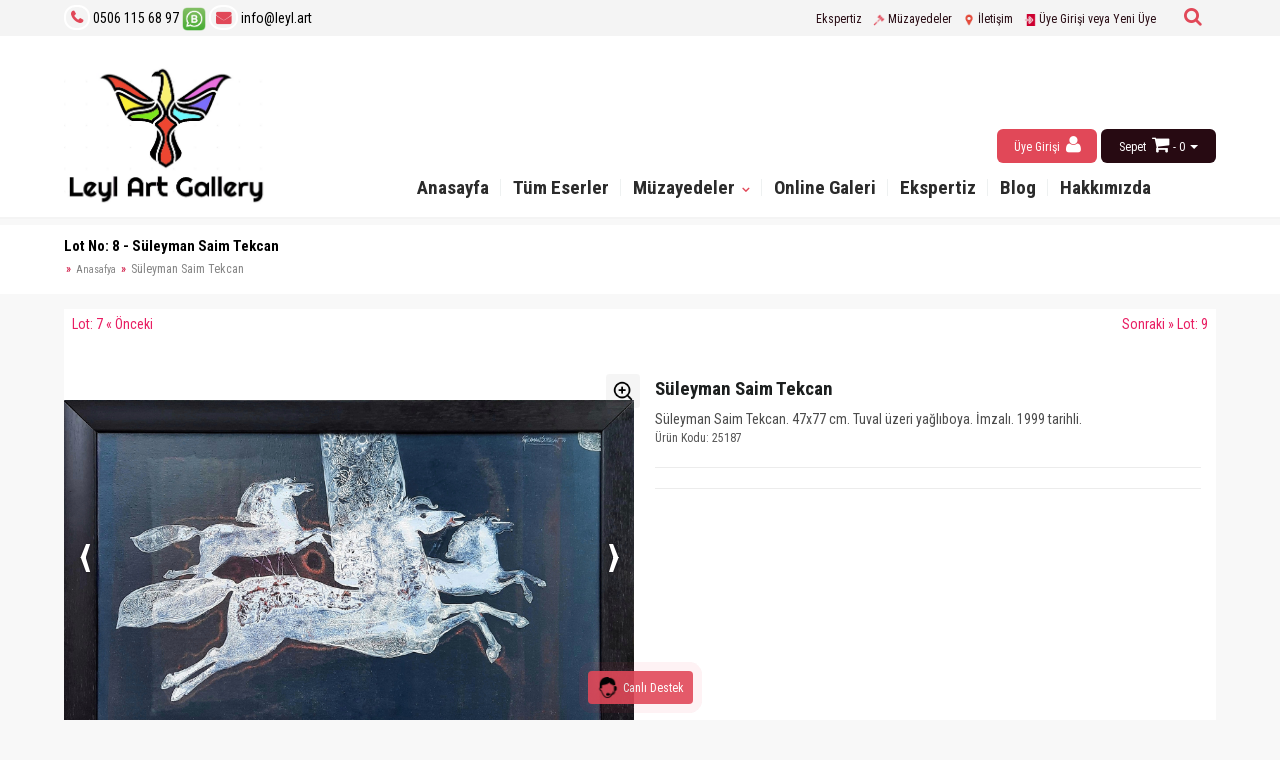

--- FILE ---
content_type: text/html; charset=UTF-8
request_url: https://www.leyl.art/sleyman-saim-tekcan25187.html
body_size: 9740
content:

<!DOCTYPE html>
<html lang="tr">
  <head>
    <meta charset="utf-8">
    <meta http-equiv="X-UA-Compatible" content="IE=edge">
    <meta name="viewport" content="width=device-width, initial-scale=1">

        <meta name="robots" content="index, follow">
        
    <title>Süleyman Saim Tekcan 23242 | Leyl Art  Galery</title>
    <!--
<meta name="description" content="Süleyman Saim Tekcan">
    <meta name="keywords" content="Süleyman Saim Tekcan">
-->
    			
    
    <meta name="publisher" content="Leyl Art  Galery">
    <meta name="copyright" content="Leyl Art  Galery">
    <meta name="reply-to" content="info@leyl.art">
	<meta name="revisit-after" content="1 day">
    <link rel="icon" href="/favicon.png">
        
  	<script src="/assets/front/default/assets/plugins/cookie.js-gh-pages/cookie.min.js"></script>

  	<!-- Bootstrap core CSS -->
    <link href="/assets/bootstrap-3.2.0/css/bootstrap.min.css" rel="stylesheet">

    <!-- HTML5 shim and Respond.js for IE8 support of HTML5 elements and media queries -->
    <!--[if lt IE 9]>
      <script src="https://oss.maxcdn.com/html5shiv/3.7.2/html5shiv.min.js"></script>
      <script src="https://oss.maxcdn.com/respond/1.4.2/respond.min.js"></script>
    <![endif]-->

    <!-- Custom styles for this template -->
    <link href="/assets/front/default/assets/general.css" rel="stylesheet">
    <link href="/assets/front/default/assets/products.css" rel="stylesheet">
    <link href="/assets/front/default/assets/content.css" rel="stylesheet">
    
    <link href="/assets/front/default/assets/main_menu.css" rel="stylesheet">
    <link href="/assets/front/default/assets/main_menu_left.css" rel="stylesheet">
    
    <script src="/assets/front/default/assets/js/jquery-3.6.0.min.js"></script>
    <script src="/assets/bootstrap-3.2.0/js/bootstrap.min.js"></script>
    
    <script src="/assets/front/default/assets/js/general.js"></script>
    
    <script type="text/javascript" src="/assets/front/default/assets/js/pey.js"></script>
    
    <!-- Font Awesome -->
    <link rel="stylesheet" href="/assets/front/default/assets/plugins/font-awesome-4.2.0/css/font-awesome.min.css">

<!-- validation -->
    <script src="/assets/front/default/assets/plugins/validator/jquery.validate.min.js"></script>
        <script src="/assets/front/default/assets/plugins/validator/localization/messages_tr.js"></script>
	    

    				<!-- plugin seo_share_tag_new -->
<!-- facebook tag -->
	<meta property="fb:app_id" content="1584277418287318" />
    <meta property="og:title" content="Süleyman Saim Tekcan | Leyl Art  Galery" />
    <meta property="og:type" content="product" />
    <meta property="og:url" content="https://www.leyl.art/sleyman-saim-tekcan25187.html" />
    <meta property="og:image" content="https://www.leyl.art/index/image_thumbnail?src=uploads/product/2023/10/26/sleyman-saim-tekcan_1698337490.jpeg" />
    <meta property="og:description" content="Süleyman Saim Tekcan" />
<!-- facebook tag --> 

 <!-- for Google -->
<meta name="description" content="Süleyman Saim Tekcan" />
<meta name="author" content="Leyl Art  Galery" />
<meta name="copyright" content="Leyl Art  Galery" />
<meta name="application-name" content="Leyl Art  Galery" />

<!-- for Twitter -->
<meta name="twitter:card" content="summary_large_image" />
<meta name="twitter:site" content="Leyl Art  Galery">
<meta name="twitter:creator" content="Leyl Art  Galery">
<meta name="twitter:title" content="Süleyman Saim Tekcan | Leyl Art  Galery" />
<meta name="twitter:description" content="Süleyman Saim Tekcan" />
<meta name="twitter:image" content="https://www.leyl.art/uploads/900/product/2023/10/26/sleyman-saim-tekcan_1698337490.jpeg" />
<!-- for Twitter -->  

					<!-- plugin seo_share_tag_new -->
    			
    				<!-- plugin update_10_general_swipe21 -->
    	        <script src="/assets/front/default/assets/swipe/swipe.js"></script>
					<!-- plugin update_10_general_swipe21 -->
    			
    				<!-- plugin Product_swipe -->
<script src="/assets/front/default/assets/plugins/slider21/product21.js?v=1"></script>
<link href="/assets/front/default/assets/plugins/slider21/product21.css?v=1" rel="stylesheet">
<script src="/assets/front/default/assets/swipe/swipe.js?v=1"></script>
					<!-- plugin Product_swipe -->
    			<script type="text/javascript">
$(document).ready(function(){

var live_now_result=1;
live_now("deneme");
live_timer =setInterval(function(){
	if(live_now_result==1){
			live_now("deneme");
		}
}, get_random_live(55,65)*1000);

function live_now(dd=false){
var meta_id=23242;	

$.ajaxSetup({ cache: false,timeout:10000 });
$.getJSON( "/live_now", {meta_id: meta_id,cur_url: window.location.href},function( live_now ) {});

}
function get_random_live(min, max) { return Math.floor(Math.random() * (max - min + 1) ) + min; }   
///// leave and back muslum21
document.addEventListener("visibilitychange", function() {
  if (document.hidden){
      //LEFT
	 $.getJSON( "/live_now/left", function( live_now_data ) {			
			live_now_result=0;			
	 });
	live_now_result=0;
  } else {
      //BACK
	live_now_result=1;
	live_now();
  }
});
/////

});
    	    
</script>

<!-- Google Tag Manager -->
<script>(function(w,d,s,l,i){w[l]=w[l]||[];w[l].push({'gtm.start':
new Date().getTime(),event:'gtm.js'});var f=d.getElementsByTagName(s)[0],
j=d.createElement(s),dl=l!='dataLayer'?'&l='+l:'';j.async=true;j.src=
'https://www.googletagmanager.com/gtm.js?id='+i+dl;f.parentNode.insertBefore(j,f);
})(window,document,'script','dataLayer','GTM-PMDQFJ7B');</script>
<!-- End Google Tag Manager -->

</head>
<script>
function feedback21(message="hello",ftype=1,link=false,timemus=2000){
	
	$("#feedback21").fadeIn("slow");
	$("#feedback21").find(".feedback21_message").html(message);
	
	$("#feedback21").find(".feedback21_message").removeClass("f21_error").removeClass("f21_success");
	if(ftype==1){
		$("#feedback21").find(".feedback21_message").addClass("f21_success");
	}else{
		$("#feedback21").find(".feedback21_message").addClass("f21_error");
	}
	
	setTimeout(function(){
		 $("#feedback21").fadeOut("slow");
		 
		 if(link == "reload"){
			 window.location.reload();
		 }else if(link=="cart_open"){
			
		 }else if(link != false){
			 window.location=link;
		 }
	}, timemus);
	
}

function cart_reload(){
	$.get( "/cart/cart_reload", function(str) {
			cart_top = $.parseHTML(str);
			$("#cart_position").html($(cart_top).contents());
			$("#cart_position").trigger("click");
			scrollto("#cart_position");
		});
}	
</script>

<body>



<script type="text/javascript">
function change_language(id){	
	$.ajax({ 
		type: "POST",
			url: '/cart/change_language/'+id,
			//data: data,
			dataType:"json",
			cache: false,
	beforeSend: function () {
			$("#loadingAjax").css('display','block');
		},
		success: function(data){ 
		
		window.location.reload();
		}
	}).done(function ( data ) {  
		$("#loadingAjax").css('display','none');
	});	
	
}

function start_counter(fini,cid="#demo",r_page=0){

	$.getJSON( "/pey/get_time/"+fini, function( ser_data ) {

		// Set the date we're counting down to
		var countDownDate = (ser_data.date_finish);
		//var countDownDate = new Date("7/6/2019 22:00:00").getTime();
		//dbg(countDownDate);
		
		 var now =(ser_data.anka);
		//var now = new Date().getTime();
		  
		// Update the count down every 1 second ////////////////////////////////////
		var x = setInterval(function() {
		 
		  var distance = countDownDate - now;
		    
		  // Time calculations for days, hours, minutes and seconds
		  var days = Math.floor(distance / (1000 * 60 * 60 * 24));
		  var hours = Math.floor((distance % (1000 * 60 * 60 * 24)) / (1000 * 60 * 60));
		  var minutes = Math.floor((distance % (1000 * 60 * 60)) / (1000 * 60));
		  var seconds = Math.floor((distance % (1000 * 60)) / 1000);
		    
		  // Output the result in cid"
		  
		  var mayi="<label> Kalan Süre : </label>";
		  if(days>0){ mayi= mayi+" <c21_day>"+days + "<sup>gün</sup> </c21_day>";}
		  if(days>0 || hours>0 ){ mayi=mayi+ " <c21_hour>"+ hours + "<sup>saat</sup></c21_hour>";}
		  if(days>0 || hours>0 || minutes>0 ){ mayi=mayi+ " <c21_hour>"+ minutes + "<sup>dakika</sup></c21_hour>";}
		  mayi=mayi+ "<c21_second> "+seconds + "<sup>saniye</sup></c21_second>";
		  $(cid).html(mayi);
		    
		  // If the count down is over, write some text xelas
		  if (distance < 0) {
		    clearInterval(x);
		    $(cid).html("Bitti");
		    
		    if(r_page>0){
		    	window.location.reload();
		    }
		  }
		  
		  // sanyadin
		  now= now+1000;
		  
		}, 1000);
		/////////////////////////////////////////////////////////
		
	});

} /// function

</script>
<div class="row" id="header">

				      		<div class="row" id="header_page_center_top_full">
	      		<div class="container">
	      		<!-- main center full start -->
											<script type="text/javascript">

$(document).ready(function() {

	
	$('#fixed_search_but').on("click", function(e){
		e.preventDefault();
		//alert("dd");
		$("#top_search2").show();
		$("#search_words_top").trigger("focus");
		
	});
	
	$('#search_form_close').on("click", function(e){
		e.preventDefault();
		//alert("dd");
		$("#top_search2").hide();
		
	});
	
});

</script>
	
<span id="fixed_search_but"> <i class="fa fa-search"></i> </span>

<div id="top_search2" class="">
<span id="search_form_close">X</span>
	<form  action="https://www.leyl.art/tumurunler.html" method="post" enctype="multipart/form-data" id="search_form">
	    
	    <button type="submit" class="btn btn-sm col-md-1 pull-right"> <i class="fa fa-search"></i> </button>
	    <div class="col-md-11 input_container pull-right">
	    	<input type="text" placeholder="Arama" name="search_words" id="search_words_top" autocomplete="off" value="" >
			<div id="search_list"> </div>
		</div>
			
	</form>
	
</div>	
			
			
						
						

											
   <div id="contanct_info" style="float: left">
		  		 <ul>
			      <li class=""><i class="fa fa-phone text-cart21"> </i> <a href="tel:0506 115 68 97" target="_top" class="text-black">0506 115 68 97</a> </li>
    				<!-- plugin plugin_key -->
    				<li class=""><a href="https://api.whatsapp.com/send?phone=905061156897" target="_blank"><img src="/img/Whatsappnumber.png" height=24 > </a></li>
					<!-- plugin plugin_key -->
    			
			      <li class=""><a href="mailto:info@leyl.art" target="_top" class="text-black"> <i class="fa fa-envelope text-cart21"> </i> info@leyl.art</a></li>
			     </ul>
		  </div>

												 
         
	        
	

												<div id="top_menu" style="float: right">
			<ul id="top_links">
						
							  <li class=" ">
				  				  					  				  
					  <a href="https://www.leyl.art/resim-ekspertiz.html" class="dropdown-toggle " > 
					   Ekspertiz  
					  </a>
					  				  </li>
						
							  <li class=" ">
				  				  					  				  
					  <a href="https://www.leyl.art/muzayedeler.html" class="dropdown-toggle " > 
					   <img src="/uploads/meta_icon/11346/6a41574847522a3bd0eb4a9986c5e13c.png" height=15> Müzayedeler  
					  </a>
					  				  </li>
						
							  <li class=" ">
				  				  					  				  
					  <a href="https://www.leyl.art/iletisim.html" class="dropdown-toggle " > 
					   <img src="/uploads/meta_icon/9/45c48cce2e2d7fbdea1afc51c7c6ad26.ico" height=15> İletişim  
					  </a>
					  				  </li>
						
						 			
							  <li class=" ">
				  				  					  					  				  
					  <a href="https://www.leyl.art/giris.html" class="dropdown-toggle login_class" > 
					   <img src="/uploads/meta_icon/7/8f14e45fceea167a5a36dedd4bea2543.png" height=15> Üye Girişi veya Yeni Üye  
					  </a>
					  				  </li>
			
			</ul>
			</div>
	

					
					
				<!-- main center full end -->
				</div>
				</div>
								
		<div class="container">
			  <div class="row no-margin" id="header_container">
		
		      		<div class="col-md-3 col-xs-12" id="header_page_left">
		      		
		      		<div class="logo_container"> 
					<a href="/"><img src="/uploads/logo.png" class="logo" height=150> </a>
					</div>
					
		      							
					</div>
					
		      		
					<div class="col-md-9 col-xs-12 no-padding"  id="header_page_center">
		      		<!-- main center start -->
		      		
							      		
		      		
					
		      															

			<div id="cart_position" class="">
 			
              <div class="top_cart_header">
              	<a href="/cart" class="text-cart">Sepet</a> 
              	<i class="fa fa-shopping-cart text-cart"></i> 
              	<span class="text-cart"> - 0</span> <span class="caret text-cart"></span>
              </div>
              
              <div id="top_cart" class="row">
              
                                <p class="col-sm-12  text-center"> <br>Sepet Boş</p>
                             
                 
              </div>
		</div>
		

													
<div class="my_account_container" style="float: right">
 			
              <div class="my_account_header">
                            	<a href="giris.html" class="login_button" role="button"> Üye Girişi
              	<i class="fa fa-user"></i>
              	</a>
                            </div>
              
              
</div>

													<script>
	$(document).ready(function(){
		$("#simple_menu li:has(ul)>a").click(function(e){
			if(max_width(768)){
				//e.preventDefault();
			}	
		});
	});
</script>
<style>
@media only screen and  (max-width: 768px) {
	#simple_menu {
		max-height:350px;
	}
}
</style>


<div class="main_menu-toggle-image">
	<div class="toggleline"></div>
	<div class="toggleline"></div>
	<div class="toggleline"></div>
</div>

	<div id="primary_nav_wrap">
		
			<ul id="simple_menu" class="close_menu">
						
						
			  <li  >
			  
			  	 			  	 <a href="https://www.leyl.art/anasayfa.html" class=" inline">Anasayfa </a>
			  	 			  			  </li>
						
						
			  <li  >
			  
			  	 			  	 <a href="https://www.leyl.art/tumurunler.html" class=" inline">Tüm Eserler </a>
			  	 			  			  </li>
						
						
			  <li  >
			  
			  	 			  	 <a href="https://www.leyl.art/muzayedeler.html" class="has_sub inline">Müzayedeler </a>
			  	 			  			  <span class="sub_arrow">✛</span>
			  	<ul>
			  				  	  <li>
			  	  			  	  <a href="https://www.leyl.art/acik-muzayedeler.html" class=" inline">Aktif Müzayedeler</a>
			      			      </li>
			     			  	  <li>
			  	  			  	  <a href="https://www.leyl.art/muzayede-arsivleri.html" class=" inline">Geçmiş Müzayedeler</a>
			      			      </li>
			     
			    </ul>
			  			  </li>
						
						
			  <li  >
			  
			  	 			  	 <a href="https://www.leyl.art/dukkan.html" class=" inline">Online Galeri </a>
			  	 			  			  </li>
						
						
			  <li  >
			  
			  	 			  	 <a href="https://www.leyl.art/resim-ekspertiz.html" class=" inline">Ekspertiz </a>
			  	 			  			  </li>
						
						
			  <li  >
			  
			  	 			  	 <a href="https://www.leyl.art/tr-content.html" class=" inline">Blog </a>
			  	 			  			  </li>
						
						
			  <li  >
			  
			  	 			  	 <a href="https://www.leyl.art/hakkimizda.html" class=" inline">Hakkımızda </a>
			  	 			  			  </li>
			
			
			</ul>
			</div>

		

						
						
						
					
										<!-- main center end -->
					 </div>
					
								
		</div>
		</div>

							
</div>



     
<script type="text/javascript">
$(document).ready(function(){
	$(".cart21_alert_close").click(function(){ $(this).parents(".cart21_alert").remove(); });
});
</script>

  


	
	

 <!-- is_live -->
    
	<script>
	$.validator.setDefaults({
		submitHandler: function() {

			$("#contact_form").disable();
			$("#contact_form").submit();
			
		}
	});

	$().ready(function() {
		// validate the comment form when it is submitted
		$("#form").validate();

		// validate signup form on keyup and submit
		$("#contact_form").validate({
			rules: {
				tel: {
					required: true,
					minlength: 2
				},
				email: {
					required: true,
					email: true
				},
				message: {
					required: true,
					minlength: 21
				}
			},
			messages: {
				tel: "Lütfen Telefon Numarasını girin.",
				email: "Lütfen E-posta Adresi girin.",
				message: "Lütfen mesaj girin"
			}
		});

		$("#yorum_form").validate({
			rules: {
				Comment: {
					required: true,
					minlength: 21
				}
			},
			messages: {
				Comment: "Lütfen yorum girin !"
			}
		});

	});
	</script>
	
	<!-- validation -->

		
<script type="text/javascript">
	
$(document).ready(function(){
	
		$("#add_to_cart").on("click",function(e){
			e.preventDefault();
		});
	
		/// number 
		$("#number_increase").on("click",function(){
			num=parseInt($("input[name='number']").val());
			$("input[name='number']").val(num+1)
				
		});
		$("#number_decrease").on("click",function(){
			num=parseInt($("input[name='number']").val());
			if(num>1){
			$("input[name='number']").val(num-1)
			}
				
		});
		/// number
	
		///
		$("[id^='img_thumb']").on("click",function(){

		$("#img_show").attr("src",$(this).attr("data-image"));
		});


		///
		$("[id^='feature-']").change(function(){

			level=$(this).find(":selected").attr("feature_level");
			key=$(this).find(":selected").attr("key");
			
			filter_sub_features(25187,$(this).val(),level,$(this).attr("sub"),key);

			$("#"+$(this).attr("id").replace("feature-","level-")+"").val(level);
			//console.log(level);
		});

});

function filter_sub_features(product_id,f_id,feature_level,sub,key){

if(sub<=0){return false;}

	$.ajax({ 
		type: "POST",
			url: '/product/filter_sub_features',
			data: {product_id:product_id,f_id:f_id,feature_level:feature_level,sub:sub,key:key},
			dataType:"json",
			cache: false,
			beforeSend: function () {
				$("#loadingAjax").css('display','block');
			},
			success: function(data){ 
				$("#feature-"+sub).html("<option></option>");
				$.each(data.options,function(k,v){

					if(v.feature_level==0){
						value=v.product_feature_id;
					}else if(v.feature_level==1){
						value=v.f1;
					}else if(v.feature_level==2){
						value=v.f2;
					}else if(v.feature_level==3){
						value=v.f3;
					}

					
					$("#feature-"+sub).append('<option value="'+value+'" feature_level="'+v.feature_level+'" key="'+v.fkey+'" >'+v.feature_title+'</option>');
				});

				
			}
	}).done(function ( data ) {  
		$("#loadingAjax").css('display','none');
	});
	
}	

function add_to_cart(product_id,number){

	var data=$("#form_add_to_cart").serialize();
	
	var not_selected=$("select[id^=feature-]");
	
	var error=0;
	$("[id^=featurefeedback-]").hide();
		not_selected.each(function(){
			if( ! $(this).val() ){
				$(this).css("border-color","red").focus();
				
				var feed_id= $(this).attr("id").replace("feature-","featurefeedback-");
				$("#"+feed_id).html("Seç").show();
				error=1;
			}
		});
	
	if(error){return false;}		
	
	$.ajax({ 
			type: "POST",
  			url: '/cart/add_to_cart',
  			data: data,
  			dataType:"json",
  			cache: false,
		beforeSend: function () {
    			$("#loadingAjax").css('display','block');
  		},
			success: function(data){ 
			
				if(data.success==1){
				
					cart_reload();
					 feedback21(data.message,1,"cart_open",1500);
					//window.location="/sepet.html";
				}else if(data.success==3){
				
				cart_reload();
				 feedback21(data.message,1,"cart_open",1500,"giris.html");
				}else{
				
					alert(data.message);
				}
			}
		}).done(function ( data ) {  
			$("#loadingAjax").css('display','none');
				
	});	
		

}

</script>
<script type="text/javascript">
$(document).ready(function(){
	$("#product_image-25187").product21({c21_interval:10000,nok_create:false,dbclk_zoom_allowed:true});	
});
</script>



			   

	<div class="staic_page product_page">
	
	<div class="page_header">
		<div class="container">	
			<h1 class="page_title"> Lot No: 8 - Süleyman Saim Tekcan 
			</h1>
			<div class="breadcrumb">
				 <ul>
			      <li class=""><a href="/" class="">Anasafya</a></li> 
			      
			      <li class=" breadcrumb_active">Süleyman Saim Tekcan </li>
			     </ul>
			</div>
		</div>
	</div>
	
	<div class="container">
	<div class="page_body">		
		
								
								
		<div class="col-md-12 no-padding"  id="page_center">
		<!-- main center start -->
		
			 
			<div class="next_prev_lot">
								<a href="https://www.leyl.art/ara-gler-1928-201825371.html" class="prev_lot" title="Ara Güler (1928-2018)"> Lot: 7 « Önceki</a>
												<a href="https://www.leyl.art/fikret-otyam25180.html" class="next_lot" title="Fikret Otyam"> Sonraki » Lot: 9</a>
							</div>
						
			<div class="clearfix"></div>
				<div id="product_id_25187" class="row product_box_container">
	   		 
								
	   		 	<div class="col-sm-6 p_image_detail" >
   		 							   <img alt="zoom" src="/img/zoom.png" class="zoom_product">
				   
				   <div class="sd21_zoom_con">
				   <img alt="zoom out product" src="/img/zoom-out.png" id="sd21_zoomout" class="sd21_zoomout">
				   <img alt="zoom reset product" src="/img/zoom-reset.png" id="sd21_zoomreset" class="sd21_zoomreset">
				   <img alt="zoom in product" src="/img/zoom-in.png" id="sd21_zoomin" class="sd21_zoomin">
				   </div>
				   
				   <div class="close_img">X</div>
				   
				   <div id="product_image-25187" class="cart21_slider product_detail_slider text-left" style="height:550px;">
					   <div id="img_counter"></div>
					 <div id="mmm1" class="mmm1">
					   					   <a href="#" class="cart21_slide" >
					   	<div class="s_image">
					   		<img src="/img/slider21_loading.jpg" data-src="/uploads/900/product/2023/10/26/sleyman-saim-tekcan_1698337490.jpeg" alt="Süleyman Saim Tekcan ">
					   	</div>
					   </a>
					   					   <a href="#" class="cart21_slide" >
					   	<div class="s_image">
					   		<img src="/img/slider21_loading.jpg" data-src="/uploads/900/product/2023/10/26/sleyman-saim-tekcan_1698337616.jpeg" alt="Süleyman Saim Tekcan ">
					   	</div>
					   </a>
					   
					    <div class="prev_main"> ‹ </div>
					    <div class="next_main"> › </div>
					 </div>
					 
					 
					   					   <div id="mmm2" class="mmm2">
					   <div class="c21_slide_nav">
					   						  <img  class="cursor c21_nok" src="/uploads/900/product/2023/10/26/sleyman-saim-tekcan_1698337490.jpeg"  alt="Süleyman Saim Tekcan " /> 
												  <img  class="cursor c21_nok" src="/uploads/900/product/2023/10/26/sleyman-saim-tekcan_1698337616.jpeg"  alt="Süleyman Saim Tekcan " /> 
						
					   </div>
					   <div class="thumbleftArrow"> ‹ </div>
					   <div class="thumbrightArrow"> › </div>
					   </div>
					   					   
				  </div>	
					<div class="clearfix"></div> 
					
	   		 	</div>
	   		 	
	   		 	<div class="col-sm-6 p_detail">
	   		 	<div class="clearfix"></div>
	   		 			
	   				<h2 class="product_title notranslate ">Süleyman Saim Tekcan  </h2>
	   							   		<div class="clearfix"></div>
	   		 		Süleyman Saim Tekcan. 47x77 cm. Tuval üzeri yağlıboya. İmzalı. 1999 tarihli. 
	   		 		
	   		 					   		<p> Ürün Kodu: 25187</p>
			   					   		
			   				   		 		
	   		 	<div class="clearfix"></div>
	   		 	
		   		 				   		 		
		   		 		
	   		 		
	   		 		<div class="clearfix"></div>
	   		 	
	   		 	

<form id="form_add_to_cart"> 	
	<div class="row">
		
									
					
							
					   		 					
				
				   		 	    	    
	
	<div class="clearfix"></div> <hr>
				
					
					<div class="clearfix"></div>
										
										
										
										
						
					
<span id="date_end-25187" class="sdetay sayac notranslate" date="1699120800"></span>
					<div class="clearfix"></div><hr>
					
					
				 		
				
						   		 		
					
	   		 	
	   		 		<div class="clearfix"></div>		
					<input type="hidden" name="product_id" value="25187">
	</div>		
</form>
			
					
					
	   		 	<div class="clearfix"></div> <br>
   		 		
				
	   		 	</div>
	   		 	
	   		 	<div class="social_share_container">
	   		 	<div class="social_share">
					<span class="social_share_link"><img src="/uploads/social/share.png" height=60 class="share_image" /></span>
					<a href="https://www.facebook.com/sharer.php?u=https://www.leyl.art/sleyman-saim-tekcan25187.html" class="social_share_link" title="Facebook" >
					<img src="/uploads/social/facebook.png" class="share_image" />
					</a>
					<a href="https://twitter.com/intent/tweet?url=https://www.leyl.art/sleyman-saim-tekcan25187.html&text=Süleyman Saim Tekcan" class="social_share_link" title="Twitter" >
					<img src="/uploads/social/twitter.png" class="share_image" />
					</a>
					<a href="https://plus.google.com/share?url=https://www.leyl.art/sleyman-saim-tekcan25187.html" class="social_share_link" title="Google+" >
					<img src="/uploads/social/google.png" class="share_image" />
					</a>
					<a href="https://www.linkedin.com/shareArticle?url=url=https://www.leyl.art/sleyman-saim-tekcan25187.html&title=Süleyman Saim Tekcan" class="social_share_link" title="Linkedin" >
					<img src="/uploads/social/linkedin.png" class="share_image" />
					</a>
					<a href="whatsapp://send?text=https://www.leyl.art/sleyman-saim-tekcan25187.html" class="social_share_link" title="Whatsapp" >
					<img src="/uploads/social/whatsapp.png" class="share_image" />
					</a>
					<a href="https://web.skype.com/share?url=https://www.leyl.art/sleyman-saim-tekcan25187.html" class="social_share_link" title="Skype" >
					<img src="/uploads/social/skype.png" class="share_image" />
					</a>
				<div class="clearfix"></div> <br>
				</div>
	   		 	</div>
	   		 	
	   		
	     	</div>
	     	
			<div class="clearfix"></div> <br>
			
							
	     	<div class="col-sm-12 no-padding">
	   		 	<ul id="tab_product" class="nav nav-tabs" role="tablist">
				  
				  <li class="active"><a href="#detail" role="tab" data-toggle="tab">Detay</a></li>
			      <li class=""><a href="#comment" role="tab" data-toggle="tab">Yorum</a></li>
			      <li class=""><a href="#ask_question" role="tab" data-toggle="tab">Eser Hakkında Bilgi Al</a></li>
			      <li class="hidden"><a href="#pey_table" role="tab" data-toggle="tab"></a></li>
			      
			    </ul>
					    <div id="tab_product_content" class="tab-content">
					      
					      <div class="tab-pane active fade in" id="detail">
						      <br>
						      Süleyman Saim Tekcan 
							  <div class=" clearfix"></div>
							  					      </div>
					     
					      <div class="tab-pane" id="comment">
							      <div class=" clearfix"></div><br> 
							  
								  <div class="col-md-12 no-padding">
									 	
										Henüz Yorum Yapılmamış !
									
																	      </div>
							       <div class=" clearfix"></div>
							       
							       
							      <div class="col-md-12">
							       									      		Yorum yapabilmek için giriş lütfen giriş yapınız.
								      	 <a href="/giris.html">Üye Girişi</a> 
								      									</div>
							      
							      <div class=" clearfix"></div><br>
					      </div>
					      
					      <div class="tab-pane" id="ask_question">
					     	<div class=" clearfix"></div> <br>  
					      <div class="col-md-8 col-md-offset-2">
					      	<!-- removed about product post -->
						<div class="wtp_contact">
							<div class="clearfix"></div> <br>
							<p class="wtp_contact_text" >Lütfen Sormak istediğiniz soruyu aşağıdaki whatsapp butonundan destek ekibimize yazabilirsiniz.</p>
							<div class="clearfix"></div> <br>
							
							<a href="https://api.whatsapp.com/send?phone=905061156897&text=https://www.leyl.art/sleyman-saim-tekcan25187.html" rel="nofollow" target="_blank" >
							<div class="whatsapp_ask_contact"> <p>Eser Hakkında Bilgi Al</p></div>
							</a>
							<div class="clearfix"></div> <br> <br> <br> <br>
						</div>	    
	    
	    
								
							</div>
					      </div>
					   
					    <div class="tab-pane" id="pey_table">
					    <div class=" clearfix"></div> <br>  
					    
					    </div>
					    <div class="clearfix"></div>
					    </div>
	   		 	
	     	
	     	</div>
	     	
								<div class="clearfix"></div> <br>
				<div class="keywords">
					<h4 class="title"> Anahtar Kelimeler</h4>
											 	<a href="/arama.html?search_words=Süleyman Saim Tekcan" target="_blank" class="keyword"><strong>Süleyman Saim Tekcan</strong></a>
					
					<hr>
				</div>
				
	     	
	     						
					
	     	
	     <!-- main center end -->	
	</div>

 	 							
					</div>
		</div>
			</div>

	   		 

<div class="clearfix"></div>
		<div class="container">
		<div class="row" id="footer">
		
		<div class="clearfix"></div><br>
	      		
	      		<div class="col-md-12 no-padding" id="page_center_top_full">
	      		<!-- main center full start -->
	      							<!-- main center full end -->
				
				</div>
				
				
	      	<div class="row" id="page_center">
	      		<!-- main left start -->
								<!-- main left end -->
				
				
				<div class="col-md-8"  id="page_center">
	      		<!-- main center start -->
	      						
				
															
	<div id="footer_menu">
						<div class="col-md-4">
			  	<h4 class="title">İletişim ve Destek</h4>
			  			  	<ul class="no-liststyle">
			  				      <li><a href="https://www.leyl.art/hakkimizda.html"> Hakkımızda</a>
			      			      </li>
			     			      <li><a href="https://www.leyl.art/iletisim.html"> İletişim</a>
			      			      </li>
			     			      <li><a href="https://www.leyl.art/SSS.html"> Sıkça Sorulan Sorular</a>
			      			      </li>
			     
			    </ul>
			  			</div>
						<div class="col-md-4">
			  	<h4 class="title">Müşteri Servisi</h4>
			  			  	<ul class="no-liststyle">
			  				      <li><a href="https://www.leyl.art/siparislerim.html"> Siparişlerim</a>
			      			      </li>
			     			      <li><a href="https://www.leyl.art/desteklerim.html"> Desteklerim</a>
			      			      </li>
			     			      <li><a href="https://www.leyl.art/sifremiunuttum.html"> Şifremi unuttum</a>
			      			      </li>
			     			      <li><a href="https://www.leyl.art/tr-rss"> RSS</a>
			      			      </li>
			     
			    </ul>
			  			</div>
						<div class="col-md-4">
			  	<h4 class="title">Bilgi</h4>
			  			  	<ul class="no-liststyle">
			  				      <li><a href="https://www.leyl.art/sartlar-ve-kosullar.html"> Şartlar ve Koşullar</a>
			      			      </li>
			     			      <li><a href="https://www.leyl.art/uyelik-sozlesmesi.html"> Üyelik Sözleşmesi</a>
			      			      </li>
			     			      <li><a href="https://www.leyl.art/kargo_bilgileri.html"> Kargo Bilgileri</a>
			      			      </li>
			     			      <li><a href="https://www.leyl.art/odeme_bilgilendirme.html"> Ödeme Bilgileri</a>
			      			      </li>
			     			      <li><a href="https://www.leyl.art/tumurunler.html"> Tüm Eserler</a>
			      			      </li>
			     
			    </ul>
			  			</div>
			
	</div>

		

					
								
				
								
				<!-- main center end -->
				 </div>
				
	      		<div class="col-md-4" id="page_right">
	      			
	      		<!-- main right start -->
	      													 <h4 class="title">Leyl Art  Galery</h4><adress class="text-footer"> <i class="fa fa-map-marker text-cart21"> </i> Selimiye Kışla Caddesi No 51 B Üsküdar İstanbul </adress> <br>
<a href="tel:0506 115 68 97" target="_top" class="text-footer"> <i class="fa fa-phone text-cart21"> </i> 0506 115 68 97 </a> <br>
			<!-- plugin plugin_key -->
			 <a href="https://api.whatsapp.com/send?phone=905061156897" target="_blank" class="text-footer"><img src="/img/Whatsappnumber.png" height=24 > Whatsapp</a> <br>
			<!-- plugin plugin_key -->
    		
<a href="mailto:info@leyl.art" target="_top" class="text-footer"> <i class="fa fa-envelope text-cart21"> </i> info@leyl.art</a>
					

					
								
				<!-- main right end -->
				</div>
			</div>		
			
					      		<div class="col-md-12" id="page_center_bottom_full">
	      		<!-- main center full start -->
	      		
																			
				<div class="social_link" style="float: left">
							 			
		 			<a href="https://www.facebook.com/Leyl-Art-Gallery-842653525910039" target="_blank"><img class="social_img" src="/uploads/200/social/2017/08/24/facebook2.png" title="Facebook" height="16" ></a>
		 		
 							 			
		 			<a href="https://www.instagram.com/leylartgallery" target="_blank"><img class="social_img" src="/uploads/200/social/2017/08/24/instagram.png" title="Instagram" height="16" ></a>
		 		
 							 			
		 			<a href="https://api.whatsapp.com/send?phone=905061156897" target="_blank"><img class="social_img" src="/uploads/200/social/2017/12/21/whatsapp.png" title="WhatsApp" height="16" ></a>
		 		
 					
				</div>
								
	

											<style>
.w_link{
    position: fixed;
    bottom: 16px;
    left: 0;
    right: 0;
    display: block;
    text-align: center;
    margin: auto;
    max-width: fit-content;
    z-index: 10;
    padding: 0px 0px !important;
}
.w-live-support {
    background: #64ad0f;
    height: 33px;
    line-height: 34px;
    width: 105px;
    border-radius: 4px;
    opacity: 0.9;
    display: flex;
    flex-direction: row;
    align-items: center;
    flex-wrap: nowrap;
    align-content: center;
    justify-content: center;
    animation: pulse-animation 2000ms infinite;
    font-size: 12px;
    color: white;
    font-weight: 500;
    padding: 4px 0;
}
.w_link img{
    float: left;
    height: 94%;
    -webkit-filter: grayscale(100%);
    filter: grayscale(100%);
    margin-right: 4px;
}
.w-live-support p.w_live{
    font-size: inherit;
    color: inherit;
    font-weight: inherit;
    display: block;
    padding: 0;
    margin: 0;
}

@keyframes pulse-animation {
  0% {
    box-shadow: 0 0 0 0px #e14858;
  }
  100% {
    box-shadow: 0 0 0 10px rgba(0, 0, 0, 0);
  }
}
.w-live-support{ 
		
		background:#e14858;
	} 
@media (max-width: 768px) {
	.w-live-support{ 
		
	} 
}
</style>     
	
<a href="https://api.whatsapp.com/send?phone=905061156897" rel="nofollow" target="_blank" class="w_link">
<div class="w-live-support"><img src="/img/live-support.png" alt="support" class="support-icon"/><p class="w_live">Canlı Destek</p></div>
</a>
					
				<div class="clearfix"></div> <br>
	        	<!-- main center full end -->
				</div>
								
				<div class="clearfix"></div>
				
				<div class="">
				<p class="company_text">@2019 -2025 Supported by <a href="https://www.muzayedesitesi.com/" class="text-eticaret" target="_blank">Müzayede sitesi</a></p>
	        	</div>
				
			</div>	
			</div>
	
   
   
   <div id="scrolltoTop" class="showtotop"><i class="fa fa-angle-up"></i></div>
    				<!-- plugin update_07_popuplar -->
    				
	
<div class="pey_approve_alert" style="display:none;">
	<div class="container_pey_approve col-xs-10 col-sm-10 col-md-6 col-lg-6"><span class="pey_approve_alert_close cancel_pey">X</span>
		<div class="alert alert-warnning text-center">
			<b class="title">Teklif Onaylama</b>  
			<div class="clearfix"></div> <br>
			<div> <span id="approve_alert_last_pey" class="bold">x</span> pey vereceksiniz onaylıyor musunuz ?</div>
			<div class="clearfix"></div> <br>
			
						<div><b class="text-red">Uyarı:</b> Peyler silinmez ve peyler sonradan azaltılamaz !</div>
			<div class="clearfix"></div> <br>
						
			<button id="cancel_pey" class="btn btn-md btn-danger cancel_pey" > Vazgeç</button>
			<a id="approve_pey" class="btn btn-md btn-success" onclick="pey_approve()"> Onaylıyorum </a>
			
		</div>
	</div>
</div>

   
<script type="text/javascript">
function feedback21(message="hello",ftype=1,link=false,timemus=2000){
	
	$("#feedback21").fadeIn("slow");
	$("#feedback21").find(".feedback21_message").html(message);
	
	$("#feedback21").find(".feedback21_message").removeClass("f21_error").removeClass("f21_success");
	if(ftype==1){
		$("#feedback21").find(".feedback21_message").addClass("f21_success");
	}else{
		$("#feedback21").find(".feedback21_message").addClass("f21_error");
	}
	
	setTimeout(function(){
		 $("#feedback21").fadeOut("slow");
		 
		 if(link == "reload"){
			 window.location.reload();
		 }else if(link=="cart_open"){
			
		 }else if(link != false){
			 window.location=link;
		 }
	}, timemus);
	
}

function cart_reload(){
	$.get( "/cart/cart_reload", function( str ) {
			cart_top = $.parseHTML(str);
			$("#cart_position").html($(cart_top).contents());
			$("#cart_position").trigger("click");
			scrollto("#cart_position");
		});
}	
</script>
 
<div class="feedback21" id="feedback21">
		<div class="f21_box">
			<div class="feedback21_message ">Başarıyla Sepete eklendi ! </div>
		</div>
	</div>

					<!-- plugin update_07_popuplar -->
    			
   
   


    				<!-- plugin google_analytic_code -->
					    		
    			
					    			 
					
    			<!-- Global site tag (gtag.js) - Google Analytics -->
<script async src="https://www.googletagmanager.com/gtag/js?id=G-DXE7Z3ZF0H"></script>
<script>
  window.dataLayer = window.dataLayer || [];
  function gtag(){dataLayer.push(arguments);}
  gtag('js', new Date());

  gtag('config', 'G-DXE7Z3ZF0H');
</script>
			
					
					<!-- plugin google_analytic_code -->
    			

<!-- Google Tag Manager (noscript) -->
<noscript><iframe src="https://www.googletagmanager.com/ns.html?id=GTM-PMDQFJ7B"
height="0" width="0" style="display:none;visibility:hidden"></iframe></noscript>
<!-- End Google Tag Manager (noscript) -->
    			
    			
<div class="feedback21" id="feedback21">
	<div class="f21_box">
		<div class="feedback21_message ">Başarıyla Sepete eklendi ! </div>
	</div>
</div>

<div id="loadingAjax">
    <div class="middle">
        <div class="inner">
            <img src="/img/ajax-loader.gif" />
            <p class="feedback"> Loading....</p>
        </div>
    </div>
</div> 
    			</body>
</html>




--- FILE ---
content_type: text/html; charset=UTF-8
request_url: https://www.leyl.art/live_now?meta_id=23242&cur_url=https%3A%2F%2Fwww.leyl.art%2Fsleyman-saim-tekcan25187.html&_=1769371475701
body_size: -156
content:
23242

--- FILE ---
content_type: text/css
request_url: https://www.leyl.art/assets/front/default/assets/general.css
body_size: 7126
content:
/* general */
@import url('https://fonts.googleapis.com/css2?family=Roboto+Condensed:ital,wght@0,300;0,400;0,700;1,300;1,400;1,700&display=swap');
body {
  padding-bottom: 40px;
  color: #4c4c4c;
  /* background: #FFF url(/img/bg.png) repeat top left; */
  width: 100%;
  position: inherit;
  /* margin-top: 10px; */
  font-family: Helvetica Neue, Helvetica, Arial, sans-serif;
  font-family: 'Roboto Condensed', sans-serif;
  background: #f1f1f17d;
}
p, span, li {
    color: #565656;
    line-height: 1.5;
    font-size: 12px;
}
ul {
    margin-bottom: 0px;
}
a:focus, a:hover {
    text-decoration: none;
}

.h1, .h2, .h3, h1, h2, h3 {
	
}
ul, ol {
    padding: 0;
}
.staic_page ul, ol {
    -webkit-padding-start: 25px;
}
.staic_page .nav-tabs {
     -webkit-padding-start: 0px;
}
.row {
    margin: 0;
}

.order-steps {
    position: relative;
    padding: 22px 12px 20px 12px;
}

.order-steps .step {
    width: 25%;
    float: left;
    position: relative;
}

.order-steps .step.active {
    color: #34353e;
}
.order-steps .step.active {
    font-weight: bold;
}
.order-steps .step .step-title{
	font-size: 14px;
	padding: 0;
	margin: 0;
	font-weight: 400;
	color: #cc0033;
}
.order-steps .step.done .step-title{
	font-weight: 600;
	color: #194e5c;
}
.order-steps .step.active .step-title
{
	font-weight: 600;
	color: #cc0033;
}

.order-steps .step.done:before {
    background: #cc0033;
}

.order-steps .step.done:first-of-type:before {
    background: #cc0033;
}

.align-center, .center-align, .order-steps .step {
    text-align: center;
}


.order-steps .step:first-of-type:before {
    left: 0%;
}
.order-steps .step:before {
	content: "";
	position: absolute;
	top: 0;
	bottom: 19px;
	left: 0;
	right: 0;
	height: 2px;
	background: #d0d0d0;
	z-index: 0;
	margin: auto;
}

.order-steps .step.active:before {
    background: -moz-linear-gradient(to right,#cc0033 0%,#cc0033 50%,#cc0033 50%,#e6e6e6 100%);
    background: -webkit-linear-gradient(to right,#cc0033 0%,#cc0033 50%,#cc0033 50%,#e6e6e6 100%);
    background: linear-gradient(to right,#cc0033 0%,#cc0033 50%,#cc0033 50%,#e6e6e6 100%);
}

.order-steps .step.active .step-badge {
	background: -moz-linear-gradient(to right,#cc0033 0%,#cc0033 50%,#cc0033 50%,#c5c5c5 100%);
	background: -webkit-linear-gradient(to right,#cc0033 0%,#cc0033 50%,#cc0033 50%,#c5c5c5 100%);
	background: linear-gradient(to right,#cc0033 0%,#cc0033 50%,#cc0033 50%,#c5c5c5 100%);
}
.order-steps .step.done .step-badge {
	 background-color: #cc0033;
}
.order-steps .step-badge {
    margin: 0 auto;
    -webkit-border-radius: 99px;
    -moz-border-radius: 99px;
    border-radius: 99px;
    width: 44px;
    height: 44px;
    position: relative;
    z-index: 1;
    line-height: 44px;
    margin-bottom: 5px;
    background-color: #9c9c9c;
    color: #fff;
    font-weight: 600;
}

.featurefeedback{
	display:none;	
    color: red;
}

@media (min-width: 1200px){
.container {
    width: 1190px;
}
}
#loadingAjax {
	display:none; z-index:9999999; position:fixed; width:100%; height:100%; overflow:hidden; background-color:#fff; -ms-filter: "progid:DXImageTransform.Microsoft.Alpha(Opacity=50)";

  /* IE 5-7 */
  filter: alpha(opacity=50);

  /* Netscape */
  -moz-opacity: 0.5;

  /* Safari 1.x */
  -khtml-opacity: 0.5;

  /* Good browsers */
  opacity: 0.5;}
  #loadingAjax .middle { position:absolute; width:100%; margin-top: -24px; top: 50%; height:52px; text-align:center;}
  #loadingAjax .middle img{ max-width: 23%;}
  #loadingAjax .middle .inner{ width: 333px;  margin: auto;  display: block;}

	
.staic_page{
    min-height: 450px;
    width: 100%;
}
.staic_page>.container {
    background: #ffffff;
    padding: 0;
}

@media (min-width: 1200px){
.container {
	width: 90%;
	max-width: 1366px;
	padding: 0;
}
}


#page_center {
    margin: 0;
    padding: 0;
}
#header{
	 background: white;
	 border-bottom: 2px solid #ececec96;
}

#page_center_top_full {
    padding: 0;
}

#header_page_center_bottom_full {
    padding: 0;
    height: 53px;
    line-height: 53px;
    margin-top: 3px;
    background: #fafafa;
    border: solid  #f4f4f4;
    border-width: 2px 0 2px 0;
}
#header_page_center_top_full a {
    font-size: 12px;
    color: #868686;
}
#header_page_center_top_full a:hover{
	color: #fff0f1;
}

#page_left {
    padding: 0px 5px 0px 0px;
}
#header_container{
    position: relative;
    padding: 61px 0 0px 0px;
    min-height: 120px;
    /* border-bottom: 3px solid #2d2d2d; */
}

#header_page_left {
    padding: 0;
    min-height: inherit;
}
#header_page_center_top_full {
    background: #f4f4f4;
    /* padding: 1px 0px; */
    /* height: 35px; */
    line-height: 36px;
    /* margin-top: 10px; */
    /* border-bottom: 2px solid #b9b9b91f; */
}

#header_page_center {
    position: relative;
    /* min-height: 90px; */
    text-align: center;
    margin: 28px 0 0 0;
}
#button_pay {
    background: green;
        color: white;
}
.bg-button {
    background-color: #717171 !important;
    color: #FFFFFF !important;
    min-height: 29px;
    line-height: 32px;
    border-radius: 6px;
    font-size: 14px;
    border: none !important;
    padding: 0px 18px;
    font-weight: 400;
}

.bg-button:hover{
	/*
        background-color:#E8561E;
        color:#ffffff;        */
}


.bg-cart_button {
    background-color: #cd3d33 !important;
    padding: 2px 18px;
    border: 0;
    color: #ffffff !important;
}
.bg-cart_button:hover {
    color: white;
}
.logo_container {
    display: block;
    position: relative;
    height: inherit;
    /* border:2px solid rgba(33, 48, 78, 0.05); */
    width: 100%;
    padding: 2px;
    border-radius: 4px;
    min-height: inherit;
}
.logo_container .logo{
     position: absolute;
     left: 0;
     top: -34px;
     display: block;
     margin: auto;
     max-height: 144px;
 }
.guide_text {
    position: absolute;
    top: 0;
    left: 0;
    color: #398d20;
    
}
.slogan_text {
    font-size: 27px;
    display: block;
    text-align: -webkit-center;
    color: #131001;
}
.title{
    font-size: 20px;
    font-weight: 500;
    color: #000000;
    padding: 4px;
}
.brand_box .title{
	 color: #000000;
	 font-size:26px;
	 margin:0;
}
.title-s{
    font-size: 16px;
    font-weight: 600;
    color: #596b26;
    
}
.title-black{
    font-size: 20px;
    font-weight: 600;
    color: #312a01;
    
    padding: 4px;
}
.title-black-s{
    font-size: 16px;
    font-weight: 600;
    color: #312a01;
    
}

.title-red{
    font-size: 20px;
    font-weight: 600;
    color: #731817;
        
}
.title-red-s{
    font-size: 16px;
    font-weight: 600;
    color: #731817;
        
}
  
.bold{
	font-weight: 600;
} 

hr{
   	margin-top: 10px;
   	margin-bottom: 10px;
   	border-top: 1px solid #a7a7a738;
}

/* page */

.page_header {
    height: 69px;
    background: #ffffff;
    line-height: 30px;
    padding: 6px 0px;
    margin: 6px 0 15px 0;
}

.page_header .page_title {
    display: block;
    /* float: left; */
    font-weight: 600;
    color: #000000 !important;
    font-size: 15px;
    padding: 0;
    margin: 0;
    line-height: inherit;
    clear: both;
    content: " ";
    height: 28px;
}

.page_body {
    padding: 0;
}

.page_header .breadcrumb{
    float: left;
    background: none;
    margin: 0;
    padding: 0;
    text-align: right;
    /* min-width: 50%; */
}

.breadcrumb>ul>li {
    display: inline;
}
.breadcrumb>ul>li a{
    color: #848484 !important;
    font-size: 10px;
}
.breadcrumb>ul>li:before{
    content: " \0BB \020";
    margin: 0 2px;
    color: #cc0033;
}
.breadcrumb>ul {
    list-style: none;
    margin: 0;
    -webkit-padding-start: 0px;
    padding: 0;
    height: 23px;
    /* background: #f3f4f8;*/
    line-height: 18px;
        padding: 0 14px 0 0;
}

.breadcrumb .breadcrumb_active {
    color: #848484;
    font-size: 12px;
}
.breadcrumb a:hover{
	color:white;
	text-decoration: none;
}

.pagination{
	
}
.pagination li{
	
}
.pagination li a{
	background: #ffffff;
	color: #000000;
	border: 1px solid #e6e6e6;
}
.pagination li a.bg-button,
.pagination li a:hover{
	background: #e14858 !important;
	color:white;
	/* border: unset; */
}


.social_share {
    display: block;
    /* border-bottom: 1px solid #e6e6e6; */
    /* width: 100%; */
    padding: 5px;
    text-align: right;
    max-height: 50px;
}
.social_share .social_share_link {
    display: inline-block;
    padding: 1px;
}
.social_share .social_share_link:hover {
    opacity: 0.9;
    cursor: pointer;
}
.social_share .share_image {
    height: 25px;
    border-radius: 10px;
}

.keywords .keyword{
    margin: 2px;
    padding: 6px 10px;
    border-radius: 10px;
    color: #080303;
    background: #f2f2f2;
    display: inline-block;
    font-weight: 400;
}
.keywords .keyword p{
	margin:0;
	color: #272727;
}

/* page */

#footer{
	display: block;
	min-height: 300px;
	color: #3e3e3e;
	background: #ffffff;
	position: relative;
	margin-top: 55px;
	border-top: 10px solid #e14858;
}
#footer .company_text{
    /*position: absolute;*/
    left: 0;
    right: 0;
    bottom: 0;
    text-align: center;
    color: #4a1423;
}
#footer_links>a{
    color: #ffffff;
    padding: 0 4px;
}

#footer .footer_latest_post>li>a{
color:#fff;	
}

#footer .newsletter button{
    background: #074e52;
    color: #ffffff;
    border: none;
    width: 18%;
    height: 35px;
    border-radius: 2px;
}
#footer .newsletter input[type="textbox"]{
    width: 80%;
    height: 36px;
    color:#343434;
    background: #f8feff;
}

#footer .title{
    color: #4a1423;
    font-weight: 600;
}

#footer .text-footer{
    color: #252525;
    line-height: 21px;
}

#footer  #page_center_bottom_full{
	margin:0;
	padding:0;
}

#footer hr{
    margin-top: 0;
    margin-bottom: 10px;
    border: 0;
    border-top: 1px dotted #1773bb;
}
#footer_menu .title {
    padding: 5px 0px;
    border-bottom: 1px solid #00000030;
    display: block;
    color: #4a1423;
    font-size: 17px;
    font-weight: 600;
}
#footer .text-cart21{
	color: #e14858 !important;
}
#footer_menu a {
    color: #e4e4e4;
}

#footer_menu a {
    color: #545454;
    font-size: 12px;
    line-height: 24px;
}
#footer_menu a:hover{
    color: #e14858;
}
.filter_from{
	border: 1px solid rgba(181, 176, 176, 0.36);
    padding: 13px 4px;
    border-radius: 6px;
    margin-bottom: 8px;
}
.filter_from .form-control {
    border: 1px solid rgba(117, 99, 1, 0.26);
}
.filter_list{
    padding: 0 0 4px 0;
    margin: 8px 0px;
}
.filter_list .remove{
    padding: 4px 7px;
    font-size: 12px;
    line-height: 1.5;
    border-radius: 3px;
    color: #fff;
    background-color: #0a0a0a;
    border-color: #000000;
}	

.filter_list .item-container{
    padding: 5px 4px 5px 4px;;
    display: inline-block;
}
.filter_list .item{
    display: inline-block;
    margin: 0 2px;
    border: 1px solid #cc0033;
    padding: 4px 4px;
    background: #e14858;
}
.filter_list .item:hover {
    background: #b90330;
    cursor: pointer;
}

.filter_list .item-container .label{
    color: #000000;
    font-weight:600;
    font-size: 14px;
    padding: 0;
}

.filter_list .item-container .text{
    font-size: 14px;
    padding: 6px;
    color: #e4e4e4;
}

.img-circle {
    border-radius:10%;
}

.absolute_center{
	display: block;
    margin: auto;
    position: absolute;
    left: 0;
    right: 0;
}

.relative{ 
    position: relative; 
}
.no-border{
	border:0 !important;
}
.no-margin{
	margin:0 !important;
}
.no-padding{
	padding:0 !important;
}
.no-padding-side{
	padding-left:0 !important;
	padding-right:0 !important;
}
.cursor{cursor: pointer;}

.no-liststyle{list-style: none;}
.inline{ display:inline-block !important;}

.text_theme{
	color: #4DBAD0;
}
.text-white{
	color: #FFF !important;
}
.text-black{
	color: #000;
}
.text-stymie{
	color: #0C485E;
}
.text-red {
    color: #cc0033 !important;
}
.text-green {
    color: #8BC34A !important;
}

.text-cart21{
	color: #4a1423 !important;
}

.text-eticaret{
	color: #ba1916 !important;
}

/* background color  */
.bg-white{
	background-color: #FFF;
}
.bg-black{
	background-color: #000;
}
.bg-gray {
    background: #efefef;
}

.bg-zerin{
    background: #DC6901!important;
}
.bg-cart21{
	background:#DC6901 !important;
}

#contanct_info{
    display: inline;
}
#contanct_info>ul {
    list-style: none;
        float: left;
        padding: 0;
}
#contanct_info i{
   border: 2px solid #ffffff;
   padding: 3px 5px;
   font-size: 15px;
   font-weight: 600;
   border-radius: 45%;
}
#contanct_info .text-cart21{
 	color: #e14858 !important;
 }

.comment_list{
    padding: 5px 8px;
   /* border: 1px solid #cccccc;*/
    margin: 8px 1px;
}
.comment_list .comment_body {
    border-bottom: 1px solid rgba(234, 234, 234, 0.5);
    padding: 0;
    margin: 0;
}							 
.comment_list .comment_body:hover {
  background: rgba(240, 248, 255, 0.47);
}

#contanct_info>ul>li {
    display: inline-block;
    /* margin: 0px 19px 0px 0px; */
    /* padding: 10px 3px 1px 1px; */
    color: #343434b5;
    font-size: 14px;
}
#contanct_info>ul>li a{
   font-size: 14px;
   color: #000000;
   font-weight: 500;
}

#top_search2{
    display: none;
    position: absolute;
    z-index: 99999;
    background: #000000c4;
    height:  100%;
    width: 100%;
    left: 0;
}

#top_search2 #search_form_close{
	color: white;
	position: absolute;
	top: 10%;
	right: 2%;
	background: #ad1206;
	width: 50px;
	height: 48px;
	line-height: 50px;
	font-size: 2em;
	text-align: center;
	border-radius: 55%;
	cursor: pointer;
}

#top_search2 form {
 	height: 55px;
 	width: 76%;
 	text-align: -webkit-center;
 	position: absolute;
 	top: 30%;
 	left: 1%;
 	right: 1%;
 	display: block;
 	margin: auto;
}
#top_search2 .input_container {
    height: inherit;
    padding: 0;
}

#top_search2 input {
    padding-left: 14px;
    margin-right: 4px;
    display: table-cell;
    height: inherit;
    width:100%;
    border: 1px solid rgb(243, 244, 248);
    border-radius: 0px;
    color: #040300;
}


#top_search2 button {
	  background: #cc0033;
	  color: #ffffff;
	  display: inherit;
	  height: 100%;
	  /* min-width: 37px; */
	  /* max-width: 40px; */
	  border-radius: 0;
	  font-size: 1.3em;
} 
#fixed_search_but{
    float: right;
    height: inherit;
    padding: 0px 14px;
    cursor: pointer;
    color: #e14858;
    font-size: 19px;
    font-weight: 500;
    line-height: 34px;
    }



#top_search{
    display: inline-block;
    /* margin-top: 4px; */
    width: 56%;
}

#top_search form {
 	display: table;
 	height: 35px;
 	width: 100%;
 	text-align: -webkit-center;
}
#top_search .input_container {
    height: inherit;
    padding: 0;
}

#top_search input {
    padding-left: 14px;
    margin-right: 4px;
    display: block;
    height: inherit;
    width:100%;
    border: 1px solid #f1f1f1;
    border-radius: 0px;
    color: #040300;
}

#top_search button {
	  background: #f1f1f1;
	  color: #542a36;
	  display: table-cell;
	  height: 100%;
	  height: 35px;
	  min-width: 37px;
	  max-width: 40px;
	  border-radius: 0;
} 

#search_list {
	display: none;
	list-style: none;
	max-height: 320px;
	overflow: auto;
	text-align: -webkit-left;
	padding: 0px;
	border-top: none;
	margin-top: 2px;
	background: #fff;
	position: absolute;
	z-index: 4;
	width: 100%;
	border: 1px solid #f3f4f8;
	border-top: none;
}

#search_list a{
    cursor: pointer;
    font-weight: bold;
    min-height: 32px;
    line-height: 30px;
    border-bottom:1px solid rgba(96, 35, 32, 0.2);
    padding-left: 17px;
    display: block;
    color: #270e0d;
    font-weight: 400;
}

#search_list a:hover{
    background: #f3f3f3;
    color: #000000;
}

.social_link {
    display: inline-block;
    /* padding: 10px 3px 1px 1px; */
    /* position: fixed; */
    right: 0;
    bottom:25%;
    padding-left: 5px;
    padding-right: 10px;
    z-index: 2;
    -webkit-transition: margin-right 500ms; /* Safari */
    transition: margin-right 500ms;
}
.social_link a {
    /* display: list-item; */
    /* margin-top: 3px; */
    list-style: none;
    text-align: right;
        margin: 0 3px;
}

.social_link:hover{
    margin-right: 0px;
}

.social_link .social_img {
    background-color: #fff;
    /* border: 2px solid #ddd;*/
    border-radius: 4px;
    width: 21px;
    height: 21px;
    cursor: pointer;
    -webkit-transition: all 100ms ease;
    -webkit-filter: grayscale(100%);
    filter: grayscale(100%);
}
.social_link .social_img:hover {
	-webkit-filter: grayscale(0%);
	filter: grayscale(0%);
}


#top_links{
	list-style: none;
	float: none;
	display: inline-block;
	padding: 0 10px;
}
#top_links>li {
    display: inline-block;
    padding: 0 4px;
}
#top_links a {
    color: #270a12;
    font-weight: 400;
}
#top_links .caret{
	color:#e14858;
}
#top_links a:hover {
    color: #ca2133;
}
#top_links .open>.dropdown-menu {
    display: block;
    background: #ffffff;
}
#top_links .dropdown a:hover{
background:#e14858;
}

#top_links img{
	max-height: 12px;
}

#cart_position{
    float: right;
    position: relative;
    background: #270a12;
    /* margin-top: 4px; */
    border-radius: 6px;
    display: block;
    height: 34px;
    line-height: 34px;
    min-width: 115px;
    cursor: pointer;
    margin-top: 4px;
    padding: 0px 6px;
    /* border: 1px solid; */
}

#cart_position .text-cart{
	color: #ffffff;
	font-size: 12px;
}
#top_cart{
    position: absolute;
    display: none;
    background-color: white;
    z-index: 2004;
    padding: 10px;
    margin-top: 0px;
    box-shadow: 0px 7px 9px 0px rgba(28, 44, 49, 0.29);
    width: 360px;
    right: 0;
    top: 100%;
}

#top_cart ul{
	list-style:none;
	padding: 0px;
}

#top_cart li{ display:block;	}
#top_cart img{
	max-height: 67px;
}
#top_cart td{
	vertical-align: middle;
}
.top_cart_header{
    text-align: center;
    font-size: larger;
    font-size: 14px;
}
/*
#cart_position:hover > #top_cart, #top_cart:hover {
	display: block;
}
*/


#scrolltoTop {
      position: fixed;
      right: 32px;
      z-index: 1000;
      bottom: -100px;
      width: 43px;
      height: 39px;
      text-align: center;
      line-height: 27px;
      font-size: xx-large;
      background: #000000d9;
      color: #FFFFFF;
      border-radius: 3px;
      -webkit-border-radius: 3px;
      -o-border-radius: 3px;
      cursor: pointer;
      -webkit-transition: all 0.4s ease;
      transition: all 0.4s ease;
}

.show_scrolltoTop {
    bottom: 18px !important;
}
.hide_scrolltop{
	display:none;
}

#tab_main{
	text-align: -webkit-center;
	/* border: 4px solid #e0e0e0; */
	padding: 21px 0px;
	margin: 57px 0 0 0;
	/* background: #0a0a0a; */
}
#tab_main li{
	float: none;
	display: inline-block;
	margin: 0 -1px -1px -1px;
	min-width: 49%;
}
#tab_main>li.active>a:after{
    content: "";
    border-top: 8px solid #989898;
    border-right: 10px solid transparent;
    border-left: 10px solid transparent;
    position: absolute;
    bottom: -10px;
    left: 50%;
    z-index: 10;
    }
    
.nav-tabs>li>a {
    color: #000000;
    border-radius: 4px;
    border: 1px solid rgba(12, 72, 94, 0);
    border-radius: 0;
    padding: 15px 8px;
    font-weight: 500;
    font-size: 16px;
    background: #ffffff;
}
.nav-tabs>li.active>a, .nav-tabs>li.active>a:focus, .nav-tabs>li.active>a:hover {
    color: #ffffff;
    background: #e14858 !important;
    border: 1px solid rgba(12, 72, 94, 0);
    border: 0;
    font-weight: 600;
    border-radius: 4px;
}
.nav-tabs>li>a:hover, 
.nav-tabs>li>a:focus{background: #ffffff !important;border: 1px solid #ff000000;}

#tab_main_content{
	
}
.payment_option{
	padding:5px;
	border: 1px;
	border:1px solid white ;
	text-align: center;
}			
.payment_option:hover,.payment_option.active{
	border:1px dotted grey;
	cursor:pointer;	
}

.user_profile_menu>a.active,
.user_profile_menu>a:hover

.user_profile_menu .list-group-item.active, 
.user_profile_menu .list-group-item.active:focus, 
.user_profile_menu .list-group-item:hover{
	background-color: #e14858;
	border-color: #252525;
	color: #ffffff;
	}

.cart21_alert {
position: fixed;
    width: 100%;
    height: 100%;
    background: rgba(0, 0, 0, 0.3);
    top: 0;
    z-index: 2222;
    left: 0;
    right: 0;
}

.cart21_alert .container_cart21_alert {
    position: absolute;
    top: 30%;
    left: 0;
    right: 0;
    background: white;
    padding: 21px;
    margin: auto;
}

.cart21_alert .cart21_alert_close {
    width: 40px;
    height: 40px;
    line-height: 40px;
    background: black;
    color: white;
    font-size: 28px;
    display: inline-block;
    text-align: center;
    border-radius: 50%;
    position: absolute;
    right: -17px;
    top: -16px;
    cursor: pointer;
}

.admin_edit{
	    position: absolute;
    top: 0;
    right: 0;
    display:none;
}
.admin_edit img{    max-width: 21px !important;}
.c_product:hover .admin_edit{
	display:block;
}


.my_account_container {
	 float: right;
	 background: #e14858;
	 width: max-content;
	 position: relative;
	 margin: 0 4px 0 0;
	 border-radius: 6px;
	 display: block;
	 padding: 0px 6px;
	 display: inline-block;
	 height: 34px;
	 line-height: 34px;
	 cursor: pointer;
	 margin-top: 4px;
	 min-width: 100px;
	 text-align: center;
	 /* border: 1px solid; */
}
.my_account_header{
   
}
.my_account_header .login_button{
	/* background: #E8561E; */
	color: #ffffff;
	padding: 5px 7px;
	border-radius: 4px;
	font-size: 12px;
}
.my_account_header .my_account_icon{
	    height: 25px;
    border-radius: 45%;
}
.my_account_container:hover > #my_account, #my_account:hover {
	display: block;
}
.my_account_container i,
.top_cart_header i{
	font-size: 19px !important;
	padding-left: 3px;
	color: #ffffff;
}

#my_account{
    position: absolute;
    display: none;
    background-color: white;
    z-index: 2004;
    padding: 10px 24px;
    margin-top: 0px;
    box-shadow: 1px 6px 20px 0px rgba(1, 52, 102, 0.39);
    width: max-content;
    min-width: 155px;
    right: 0;
    top: 100%;
    margin-top: 3px;
    border-top: 2px solid #013466;
}
#my_account .my_account{
    list-style: none;
    text-align: left;
    }
#my_account li{
    line-height:27px;
}    
    
.text-my_account{
	color: #ffffff;
	font-size: 16px;
}
.text-my_account1{
	color: #063a3f;
	font-size: 13px;
}
.text-my_account1:hover{
	color: #e14858;
}

.text-my_account1 img{
	margin:0 4px 0 0;
	
}

.cart_img{
	max-height:60px;
}


.c21select_container{
	position:relative;
	display: inline-block;
	height: 35px;
	min-width: 104px;
	width: fit-content;
	/* border: 1px solid; */
	/* background: #fafafc; */
	padding: 3px 0 0 0;
}

.c21select_container .c21select {
	background-color: #FFF;
	display: inline-block;
	padding: 0;
	height: 30px;
	overflow: hidden;
	transition: all .3s ease;
	/* margin: 0 0 10px 0px; */
	vertical-align: top;
	float: left;
	position: absolute;
	z-index: 4;
	width: max-content;
	width: -moz-max-content;
	border: solid #ffffff;
	border-width: 0px 1px 1px 1px;
}
.c21select_container .c21select_open {
	/* don't forget the 1px border */
	height: fit-content;
	box-shadow: 0 1px 2px rgba(114, 123, 135, 0.43);
}
/*	
.c21select_container .c21select:hover {

	height: fit-content;
	height: -moz-fit-content;
	border: dotted #d8d8d8;
	border-width: 0px 1px 1px 1px;
	z-index: 4;
}
*/
.c21select_container .c21select a{
	color: #000;
	text-decoration: none;
}

.c21select_container .c21select li {
	display: block;
	padding: 0px 10px 0px 10px;
	line-height: 30px;
	/* border-top: 1px solid #EEE; */
	cursor: pointer;
	font-family:  arial;
	font-size: 12px;
}
.c21select_container .c21select li.active { 
    color: #E8561E;
    font-weight: 800;
}

.c21select_container .c21select li:hover{
	background-color: #f5f5f5;
}

.c21select_container .c21select>li:first-child {
	border: none;
	/*background: #fafafc !important;*/
	color: #343434b5;
}
.c21select_container .c21select>li:first-child:hover {
	color: #000000;
}

.c21select_container .c21select>li:first-child:after{
    color: #bfbfbf;
    content: "\f107";
    font-family: 'FontAwesome';
    font-size: 12px;
    line-height: 20px;
    padding-left: 8px;
}

.c21select_container .c21select li img {
	margin-right: 5px;
    max-height: 10px;
}

.cart21_banner_con{
		margin: 20px 0;
		padding: 6px;
		overflow: hidden;
}

.title_banner_con {
	    margin: 20px 0;
	    padding: 6px;
	    overflow: hidden;
	    max-height: 300px;
}

.title_banner_con:before{
    content: "";
    width: 100%;
    height: 100%;
    background: #2727271f;
    position: absolute;
    visibility: hidden;
 }

.title_banner_con:hover .title_banner{
	opacity:1;
	cursor:pointer;
}

.title_banner_con:hover .banner_title{
    width: 90%;
    background: #2196F2;
}
.title_banner_con:hover .banner_desc{
	bottom: 38%;
    opacity: 1;
}
.title_banner_con:hover:before{visibility: visible;cursor: pointer;}

.title_banner_con .title_banner {
	max-width:100%;
	opacity:1;
}
.title_banner_con .banner_title {
    position: absolute;
    top: 9%;
    background: #2196f2c2;
    padding: 4px 10px;
    font-weight: 600;
    font-size: 17px;
    color: #ffffff;
    left: 8px;
    width: 70%;
    transition: all 500ms;
}

.title_banner_con .banner_desc {
    position: absolute;
    bottom: 22%;
    opacity: 0;
    width: 80%;
    left: 0;
    right: 0;
    color: white;
    margin: auto;
    font-size: 19px;
    transition: all 500ms;
}

.cart21_banner_con .banner_edit,
.title_banner_con .banner_edit {
	position: absolute;
	top:0;
	right:0;
	display:none;
}
.cart21_banner_con:hover .banner_edit,
.title_banner_con:hover .banner_edit {
	display:block;
}
.error {
    color: #cc0033 !important;
}
.success {
    color: #4CAF50 !important;
}
.ciz{ text-decoration: line-through;}

.form-control{
	min-height: 40px;
}
.page-header {color: #000000;border-bottom: 3px solid #f3f3f3;}

.newsletter_center {padding: 40px 0 89px 0;background: #f5f5f5;border-radius: 10px;border: 2px solid #074e52;margin: 24px 10px;clear:both;}
.newsletter_center .content {
	max-width: 100%;
	margin: 0 auto;
	text-align: center;
	position: relative;
	z-index: 2;
	}
.newsletter_center .content h2 {
	color: #0f2729;
	margin: 0 0 15px 0;
	font-weight: 300;
	}
.newsletter_center .content .form-control {
	height: 50px;
	border-color: #ffffff;
	border-radius:0;
	}
.newsletter_center .content.form-control:focus {
	box-shadow: none;
	border: 2px solid #243c4f;
	}
.newsletter_center .content .btn {
	min-height: 50px;
	border-radius: 0px 6px 6px 0;
	background: #1e272b;
	color: #fff;
	font-weight:600;
	padding: 0px 32px;
	}
	
.newsletter_center .text-footer{
	color: #11292b;
	margin: 0 0 16px 0;
	font-size: 15px;
	}
/* general */

/* plugin whatsapp_orderwith */

.whatsapp_ile_siparis {
    background-image: url(/img/order-with_whatsapp.jpeg);
    height: 55px;
    width: 270px;
    background-repeat: round;
    background-attachment: scroll;
    background-color: white;
    border-radius: 10px;
}

.whatsapp_ile_siparis p{
	line-height: 55px;
	font-size: 16px;
	color: white;
	text-align: center;
	float: right;
	width: 80%;
	font-weight: 600;
}
/* plugin whatsapp_orderwith */

/* plugin mail_front_remove */

.wtp_contact .whatsapp_ask_contact {
    background-image: url(/img/order-with_whatsapp.jpeg);
    height: 55px;
    width: 270px;
    background-repeat: round;
    background-attachment: scroll;
    background-color: white;
    border-radius: 10px;
}
.wtp_contact .whatsapp_ask_contact p{
    line-height: 55px;
    font-size: 16px;
    color: white;
    text-align: center;
    float: right;
    width: 80%;
    font-weight: 600;
}
.wtp_contact .wtp_contact_text{
    color: #ad1c1c;
    font-size: 14px;
}
/* plugin mail_front_remove */

@media (max-width: 768px) {
                    body{
	    font-size: 12px;
	}
    			
	
	#header .container {
    	padding: 0px;
	}
	#header_container {
   	    min-height: 52px;
   	    padding: 21px 0 0 0;
 }
	.logo_container {
	    height: 100%;
	    /* float: right; */
	    width: fit-content;
	    /* border: 1px solid red; */
	    left: 36%;
	    display: inline-block;
	}
	.logo_container .logo{
   	    left: 0;
   	    right: 0;
   	    top: -17px;
   	    position: unset;
   	    max-height: 62px;
 }
	.page_header .breadcrumb {
    	float: left;    	
	}
	.breadcrumb>ul {
	    padding: 0;
	}
	.page_header {
	     height: inherit;
	     min-height: 40px;
	     background: #f1f1f1;
	}
	.page_header .page_title {
	    font-size: 14px;
	    white-space: nowrap;
	}
	.breadcrumb>ul>li {
		 font-size: 14px;
	}
	.breadcrumb .breadcrumb_active {
	display:none;
	}
	#top_search2 {
        width: 100%;
        display: none;
        float: left;
        padding: 0;
 }
	#top_search2 .input_container {
	    width: 83%;
	    display: inline-block;
	}
	#top_search2 button{
	width: 15%;
	}
	
	#top_search2 form{width: 98%;}
	

	#header_page_center {
	    height: auto;
	    margin: 0;
	}
	.social_link {
	    display: inline-block;
	    padding: 0;
	    float: right !important;
	}
	.social_link a {
	    display: inline-block;
	}
	
	.social_link .social_img {
	    width: 25px;
	    height: 25px;
	}
	.box-mobile{
		padding: 0px 0px 10px 0px;
		border-bottom: 2px solid rgba(204, 204, 204, 0.7);
		padding: 0;
		margin: 0;
	}
	.box-mobile .box-body {
		display:none;
	}
	.box-mobile .box-header {
		cursor: pointer;
	}
	
	.box-mobile:hover  >.box-body  {
		/*display:block;*/
	}
	
	#contanct_info {
    	margin: 0 2px;
   		width: 99%;
    	text-align: center;
    	background: #ededed;
	}
	#contanct_info>ul {
    	float: none;
	}
	#contanct_info>ul>li {
    	display: inline-block;
    	font-size: 12px;
	}
	 
	
	#top_links {
   		width: 100%;
   		/* background: #ffffff; */
   		text-align: center;
 }
	 #top_menu {
	    /* width: 100%; */
	}
	
	.bg-button {
	    min-height: 18px;
	    line-height: 18px;
	    font-size: 12px;
	    padding: 2px 22px;
	}
	.order-steps {
	    padding: 0;
	    margin: 7px 0px;
	}
	
	.order-steps .step .step-title {
	    font-size: 12px;
	}
	#cart_position{
		width:100%;
		text-align:center;
		background: #e14858;
	}
	#top_cart{
		width:100%;
	}
	.box-mobile .box-header .arrow{
	    transform:rotate(0deg);
	}
	#top_links a{
	color: #000000;
	}

	.my_account_container {
		padding: 0 2px 0 6px;
		margin: 0 4px 0 0;
		text-align: left;
		background: #0e0e0e;
		height: 28px;
		line-height: 28px;
		min-width: fit-content;
	}

	.my_account_header .login_button{
		font-size:12px;
	}
	
	.newsletter_center {margin: 0 0;padding: 18px 0px;}
	.newsletter_center .content {
		max-width: 100%;
		}
	.newsletter_center .content h2 {font-size: 21px;}
	.newsletter_center .content .form-control {height: 35px;}
	.newsletter_center .content.form-control:focus {
	
		}
	.newsletter_center .content .btn {min-height: 35px;padding: 0 12px;}
		
	.newsletter_center .text-footer{font-size: 13px;}
	#tab_main{
		margin: 10px 0 0 0;
	}
	#tab_main li{
		min-width:100%;
	}
	.text-my_account{ font-size:12px;}
	
	.my_account_container i,
	.top_cart_header i{
		font-size: 14px !important;
		padding-left: 3px;
		color: white;
	}
	#top_search{
		width: 100%;
	}
	#top_search .input_container{
		width: 89%;
	}
	#top_search button{
		max-width:10%;
	}
	#header_page_center_bottom_full {
	
	    height: inherit;
	    line-height: initial;
	    margin: 0;
	    padding: 0;
	    border: unset;
	}

}


--- FILE ---
content_type: text/css
request_url: https://www.leyl.art/assets/front/default/assets/products.css
body_size: 3567
content:
.product_box_container {
    /* background: #f9f9fb; */
    position: relative;
    padding: 20px 0 50px 0;
}
.product_title{
    font-size: 19px;
    color: #1c1f1f;
    font-weight: 600;
}
.product_title_side{
    color: #000000;
    font-size:14px;
    font-weight: 400;
}
.product_price{
    font-weight: 400;
    font-size: 24px;
    color: #000000;
}
.p_price{
  text-align: center;
  color: #000000;
  font-weight: 400;
  font-size: 16px;
  padding: 0;
  font-family: sans-serif,verdana;
}
.teklif_price_box{
    width: 54px;
    border: 1px dotted #7b7b7b;
    transition: all 400ms;
    background: white;
}
.teklif_price_box_detail{
        width: 70px;
        border: 2px dotted #7b7b7b;
        transition: all 400ms;
        /* background: black; */
}
.teklif_price_box:focus{
    outline: 1px dotted #989898;
    padding: 5px 0;
}

.text-discounted {
    color: #929292 !important;
}
.c_price.text-discounted {
    color: #cc0033 !important;
}
.p_price.text-discounted {
    color: red !important;
}

.c_product:hover .bg-button {
    display: block;
}
.c_product{
    height: 750px;
    margin: 12px 6px;
    border-radius: 5px;
    border: 1px solid #cccccc33;
    /* overflow: hidden; */
    position: relative;
    background: #ffffff;
    padding: 4px 10px;
}
.c_product:hover{
    -webkit-box-shadow: 3px 1px 48px -16px rgba(0,0,0,0.72);
    -moz-box-shadow: 3px 1px 48px -16px rgba(0,0,0,0.72);
    box-shadow: 3px 1px 48px -16px rgba(0,0,0,0.72);
    box-shadow: 0px 0px 13px 2px #00000059;
}
.c_product.p0{
    height: 550px;
}
.img_show_container.vertical{
    min-height:550px;
}
.img_show_container.horizontal{
    min-height: 423px;
}
.img_show_container .zoom_product {
    height: 24px;
    z-index: 1;
    position: absolute;
    right: 0;
    top: 15px;
    background: #ffffffa8;
    border-radius: 11%;
}

.c_product .p_img_container {
    height: 360px;
    padding: 6px;
    position: relative;
    margin-bottom: 0;
    background: #ffffff;
    /* border-bottom: 1px dotted rgba(0, 0, 0, 0.2); */
    width: 100%;
    display: inline-block;
    float: left;
    /* overflow: hidden; */
}
.c_product .p_img_container a{
    -webkit-align-items: baseline;
    -ms-flex-align: baseline;
    align-items: center;
    display: -webkit-flex;
    display: flex;
    width: 100%;
    height: inherit;
    padding: 10px;
}
.c_product >.p_img_container  .p_img{
    max-height: 100%;
    height: auto;
    max-width: 100%;
    margin-left: auto;
    margin-right: auto;
    transition: transform 706ms;
}
.c_product >.p_img_container .p_img:hover {
    transform: scale(1.6);
    z-index: 1;
    border: 2px solid #a9a9a9;
}

.c_product .p_desc_container {
    width: 100%;
    display: block;
    height: max-content;
    float: right;
    padding: 6px 0 0 0;
    margin: 0;
}

.c_product   .p_desc{
    max-height: 85px;
    text-align: center;
    overflow: overlay;
    color: #484848;
    letter-spacing: 0.4px;
    font-size: 14px;
}
.c_product > .p_bottom_container{
    /*bottom: 0;
    position: absolute;*/
    width: 100%;
    padding:4px;
    display: inline-flex;
    position: absolute;
    /* border: 1px solid rgb(247, 247, 247); */
    bottom: 6px;
    padding: 0px 6px 0px 6px;
}
.c_product  .bg-button {
    /* display: block; */
    /* display: none; */
}
.c_product .product_title{font-size: 19px;font-weight: 600;color: #212121 !important;}

.c_product .sort_order {
    color: #4a1423;
    font-weight: 400;
    /* position: absolute; */
    /* bottom: 0; */
    /* right: 0; */
    /* left: 0; */
    /* margin: auto; */
    display: block;
    /* width: fit-content; */
    /* background: #ffffff80; */
    padding: 0px 6px 0 0;
    text-align: left;
}

.c_product .brand_description{color: #b90000;font-size: 10px;}
.p_detail{
}
.p_image_detail{
    min-height:280px;
    text-align: -webkit-center;
    padding: 0 6px 0 0;
    /* background: white; */
    }

.img_show_container{
    min-height:400px;
    max-height:400px;
    /* border: 1px dotted rgba(95, 104, 116, 0.12); */
    position: relative;    
    height: fit-content;
}
#img_show{
    max-width:100%;
    max-height: 100%;
    position: absolute;
    left: 0;
    right: 0;
    top: 0;
    bottom: 0;
    margin: auto;
}
div#img_thumb {
    padding: 9px 8px;
    margin:0 2px;
    width: 100%;
}
.img_thumb{
    height: 85px;
    border: 1px dotted #797979;
}
.img_thumb2{max-height:60px;}

#number_decrease,#number_increase{
    display: inline-block;
    height: 30px;
    width: 38px;
    font-size: 13px;
    line-height: 30px;
    text-align: center;
    vertical-align: middle;
    background: #ececec;
    color: #424242;
    font-weight: 400;
}
.number_addtocart{
        display: inline-block;
        width: 40px;
        font-size: 16px;
        text-align: center;
        height: 30px;
        border: 0;
        background: #ffffff;
}

select#ddnn {
    max-height: 26px;
    /* width: 114px; */
    padding: 0px 5px 0px 2px;
    background-color: #fff;
    margin-right: 4px;
    border: 1px solid rgb(204, 204, 204);
    display: table-cell;
    height: inherit;
}


#tab_product{
    background: #e6e6e6;
    text-align: center;
    padding: 17px 0px;
    margin: 15px 0 0px 0;
    border-bottom: 1px solid #e14858;
}

#tab_product>li.active{
    
}
#tab_product li a{background: #f5f5f5;color: #000000;padding: 15px 2px;font-size: 16px;}
#tab_product>li.active>a{
    color: #5f5f5f !important;
    background-color: #ffffff !important;
    border: 0;
}
#tab_product>li.active>a:after{
    content: "";
    border-top: 7px solid #928f8f;
    border-right: 10px solid transparent;
    border-left: 10px solid transparent;
    position: absolute;
    bottom: -8px;
    left: 50%;
    z-index: 10;
    }


#tab_product li{
    float: none;
    display: inline-block;
    margin: 0 -1px -1px -1px;
    min-width: 30%;
}

#tab_product_content{
    /* background: #323232; */
    border: 1px solid #e6e6e64a;
}
#tab_product_content img{
   max-width:100%;
}
#tab_product_content .tab-pane {padding: 10px 0 0 10px;}


.label_text{
    font-size: 12px;
    line-height: 15px;
    letter-spacing: 1px;
    font-weight: 600;
    text-align: center;
    background-color: #e21000;
    color: #fff;
    position: absolute;
    top: 3px;
    right: -3px;
    padding: 5px 0;
    width: 126px;
}

.label_text_rotated{
    font-size: 10px;
    line-height: 15px;
    letter-spacing: 1px;
    font-weight: 600;
    text-align: center;
    background-color: #F44336;
    color: #fff;
    position: absolute;
    top: 22px;
    left: -31px;
    padding: 5px 0;
    width: 126px;
    -webkit-transform: rotate(-45deg);
    -ms-transform: rotate(-45deg);
    transform: rotate(-45deg);
}

.label_fineshed_s{
    font-size: 12px;
    line-height: 15px;
    letter-spacing: 1px;
    font-weight: 500;
    text-align: center;
    color: #f00;
}
.label_fineshed_l{
    font-size: 15px;
    line-height: 15px;
    letter-spacing: 1px;
    font-weight: 500;
    text-align: center;
    color: #f00;
}
.product_list_alert{
    background: #f8f8f8;
    margin: 0 0 8px 0;
    height: max-content;
    line-height: 30px;
}
.p_latest_left{
    position:relative;
        padding: 2px 0px;
    margin: 0 0 5px 0;
}
.p_latest_left:hover {
    background: #f8fafe;
}
.product_box_container .social_share_container{
    position: absolute;
    bottom:0;
    right:0;
    }

.brand_list{
        background: white;
    padding: 15px 0px;
}
.brand_list .brand_item{
    padding: 18px;
    margin: 0;
    height: 352px;
    /* border: 1px solid red; */
    /* border-radius: 10px; */
    position: relative;
    cursor: pointer;
    background: #f9f9fb;
    border: 6px solid #ffffff;
}
.brand_list .brand_item:hover > .brand_detail {
    /* display: none; */
}
.brand_list .brand_item .brand_image_con{
    width: 100%;
    height: 60%;
    display: block;
    /* border: 1px solid #cecece; */
    position: relative;
    text-align: center;
    margin: 0;
    padding: 0;
    /* border-radius: 10px; */
}

.brand_list .brand_item .brand_image_con .brand_img{
    position: absolute;
    top: 0;
    /* bottom: 0; */
    right: 0;
    left: 0;
    margin: auto;
    max-width: 100%;
    max-height: 100%;
}
.brand_list .brand_item .brand_detail{
    position: absolute;
    /* display: none; */
    /* bottom: 5px; */
    width: 96%;
    /* background: #01346612; */
    border-radius: 8px;
    /* height: inherit; */
    line-height: inherit;
    left: 0;
    right: 0px;
    margin: auto;
}
.brand_list .brand_item .brand_detail .brand_title{
    font-size: 20px;
    font-weight: 500;
    text-align: center;
    color: #122a8f;
    height: inherit;
    line-height: inherit;
    /* display: none; */
}

img.brand_detail{
    max-height: 200px;
    max-width: 100%;
}

.sub_categories{
    display: block;
    width: 100%;
    position: relative;
    margin: 6px 0 6px 0;
    padding: 0;
    float: left;
    text-align: center;
}

.sub_categories .sub_category{
    color: #2f2f2b;
    padding: 0px 10px;
    position: relative;
    line-height: 25px;
    font-weight: 400;
    letter-spacing: 0.6px;
}
.sub_categories .sub_category:hover{
        color: #e62d7c;
}

.sub_categories .sub_category:after{
    content: " ";
    display: block;
    position: absolute;
    right: 0;
    background: #003c773b;
    width: 1px;
    height: 65%;
    top: 0;
    margin: auto;
    bottom: 0;
}
.loader_container{  
    width: 21px;
    height: 21px;
    /* border: 2px solid; */
    display: inline-block;
}

.c_product .loader_container{
    position: absolute;
    bottom: 6px;
    right: 6px;
}

.text-sold {
    color: #3F51B5;
}
.text-sold2 {
    color: green;
}


.loader05 {
  width: 21px;
  height: 21px;
  border: 3px solid red;
  border-radius: 50%;
  position: relative;
  animation: loader-scale 1s ease-out infinite;
  top: 0%;
  margin: 0 auto 0;
  }
.loader06 {
  width: 21px;
  height: 21px;
  border: 3px solid #cc0033;
  border-radius: 50%;
  position: relative;
  animation: loader-scale 1s ease-out infinite;
  top: 0%;
  margin: 0 auto 0;
  }  
@keyframes loader-scale {
  0% {transform: scale(0); opacity: 0; }
  50% {opacity: 1; }
  100% { transform: scale(1); opacity: 0; } 
    }
    
        
 .text-sell{
    color:red;
    animation: tx_flashing 1200ms infinite;
    /* border: 1px solid #ff0000b0; */
    padding: 2px 3px;
    border-radius: 10%;
    font-size: 12px;
}

.text-buy{
    color:green;
    animation: tx_flashing 1500ms infinite;
    border: 1px solid #8BC34A;
    padding: 2px 6px;
    border-radius: 10%;
        font-size: 12px;
}

.live_price{
    animation: tx_flashing 1200ms infinite;
    /* border: 1px solid #ff0000b0; */
    /* padding: 2px 3px; */
    border-radius: 10%;
    font-weight: 400;
}



.flashing_border0{ 
    animation: brdr_flashing0 1s 9;
    animation-timing-function: ease-in-out
}
.flashing_border1{ 
    animation: brdr_flashing1 1s 9;
    animation-timing-function: ease-in-out
}

@keyframes brdr_flashing0 {
    0%   {border:3px solid red;}
    100% {border:3px solid #f3f3f3;}
}  
@keyframes brdr_flashing1 {
    0%   {border:3px solid green;}
    100% {border:3px solid #f3f3f3;}
}  

.flashing_border0{ 
    animation: brdr_flashing0 1s 9;
    animation-timing-function: ease-in-out
}
.flashing_border1{ 
    animation: brdr_flashing1 1s 9;
    animation-timing-function: ease-in-out
}

@keyframes brdr_flashing0 {
    0%   {border:3px solid red;}
    100% {border:3px solid #f3f3f3;}
}  
@keyframes brdr_flashing1 {
    0%   {border:3px solid green;}
    100% {border:3px solid #f3f3f3;}
}  
.flashing{ 
    animation: tx_flashing 1200ms infinite;
}

@keyframes tx_flashing {
    0%   {opacity:1;}
    100% {opacity:0.6;}
}      
    
input#my_last_pey {
    height: 33px;
    width: 119px;
    border: 1px solid #d4d4d4;
    padding: 0 11px 0 0;
    text-align: right;
}  
 .pey_plus{
     background: #e14858;
     padding: 6px 10px;
 } 
 .pey_minus{
     background: #b50707;
 }
.increase_con{
    padding: 0;
    margin: 0;
}
.increase_container{
    width: fit-content;
    display: inline-block;
    border: 1px dotted #7b7b7b;
}
.increase_container:hover{
    background: #e6eff1;
}
.increase_container .pey_increase{
    width: fit-content;
    height: 31px;
    line-height: 32px;
    /* border: 1px solid #ffffff; */
    padding: 0 2px;
    color: #000000;
    margin: 0px 3px;
 }
 .increase_container .pey_increase i{
    font-size:13px;
 }
.increase_container .pey_increase:hover{
     box-shadow: 0px 0px 3px rgba(68, 100, 150, 0.41);
     }
.increase_container #pey_increase{
     
 }
 
#follow_button {
    cursor: pointer;
} 

.product_price:hover{ animation: menurol 0.3s forwards;}

.rolling{ animation: menurol 0.3s forwards;}
@keyframes menurol {
  49% {
    transform: translateY(-10%);
  }
  50% {
    opacity: 0;
    transform: translateY(10%);
  }
  51% {
    opacity: 1;
  }
  
}

.cart_img{
    max-height:21px;
}

#tab_main_content .c_product{height: 645px;}
#tab_main_content .c_product.p0{height: 500px;}
#tab_main_content .c_product.p2{height: 550px;}
#tab_main_content .c_product .p_img_container{width: 100%;height: 300px;}
#tab_main_content .c_product .p_desc_container{width: 100%;}

.next_prev_lot{
    padding:0 8px;
    line-height: 30px;
}
.next_prev_lot .next_lot,
.next_prev_lot .prev_lot{
    color:#E91E63;  
    font-weight:500;
}
.next_prev_lot .next_lot{
    float:right;
}
.next_prev_lot .prev_lot{
    float:left;
}
.feedback21 {
    position: fixed;
    z-index: 22222;
    background: #ffffffbd;
    padding: 34px;
    top: 0;
    right: 0;
    left: 0;
    bottom: 0;
    width: 99%;
    height: fit-content;
    margin: auto;
    text-align: center;
    transition: transform 1000ms;
    opacity: 1;
    display: none;
}
.feedback21 .feedback21_message{
    font-weight: 600;
    font-size: 22px;
}
.feedback21 .f21_success{
    color: green;
}
.feedback21 .f21_error{
    color: red;
}
    
.sayac_list{
            position: absolute;
            right: 10px;
            min-width: max-content;
            z-index: 2;
            color: #e14858;
        }
        .sayac_list c21_day,
        .sayac_list c21_hour,
        .sayac_list c21_second {
            font-size: 12px;
            font-weight:600;
            color: #e14858;
            
        }
        .sayac_list  sup{
            margin-left: 2px;
            font-size: 10px;
            color: #717171;
            font-weight: 400;
        }
        
        
/* plugin update_07_popuplar */


.pey_approve_alert {
position: fixed;
    width: 100%;
    height: 100%;
    background: #000000bd;
    top: 0;
    z-index: 2222;
    left: 0;
    right: 0;
}

.pey_approve_alert .container_pey_approve{
    position: absolute;
    top: 30%;
    left: 0;
    right: 0;
    background: white;
    padding: 21px 10px;
    margin: auto;
}

.pey_approve_alert .pey_approve_alert_close {
    width: 40px;
    height: 40px;
    line-height: 40px;
    background: #d9534f;
    color: white;
    font-size: 28px;
    display: inline-block;
    text-align: center;
    border-radius: 50%;
    position: absolute;
    right: -17px;
    top: -16px;
    cursor: pointer;
}   
.feedback21 {
    position: fixed;
    z-index: 22222;
    background: #ffffffa3;
    top: 0;
    right: 0;
    left: 0;
    bottom: 0;
    width: 99%;
    height: 99%;
    margin: auto;
    text-align: center;
    transition: transform 1000ms;
    opacity: 1;
    display: none;
    border: 3px solid #bdbdbd;
}
.feedback21 .f21_box{
    position: absolute;
    top: 41%;
    left: 0;
    right: 0;
}
.feedback21 .feedback21_message{
    font-weight: 600;
    font-size: 22px;
}
.feedback21 .f21_success{
    color: green;
}
.feedback21 .f21_error{
    background: #efefef;
    color: #ed4631;
    padding: 34px;
}

/* plugin update_07_popuplar */
@media screen and (max-width : 768px){
    
.product_page .page_header .page_title{
    display:none;
}
.img_thumb {
    height: 56px;
}   
.img_show_container {
    min-height: 285px;
}

.p_latest_left{
   min-height: 285px;
}
.c_product >.p_img_container {display: block;width: 100%;height: 330px;}
.c_product {
    min-height: 655px;
    padding: 0 6px;
    height: auto;
    margin: 10px 4px;
}
.c_product.p0{
    height: 466px;
    min-height: 466px;
}
.c_product.p3{
    height: 600px;
    min-height: 550px;
}
#tab_main_content .c_product.p2{min-height: 490px;height: 490px;}

.img_show_container .zoom_product{
    display:none;
}

.img_show_container.horizontal {
    min-height: 222px;
}
.img_show_container.vertical {
    min-height: 422px;
}

.p_image_detail {
    min-height: 206px;
    padding: 0;
}

.c_product .p_desc_container{
    width: 100%;
    display: block;
    height: fit-content;
}
.c_product >.p_img_container .p_img:hover {
    transform: scale(1);
}
#tab_main_content .c_product.p0{height: 466px;min-height: 466px;}

}


--- FILE ---
content_type: text/css
request_url: https://www.leyl.art/assets/front/default/assets/main_menu.css
body_size: 1272
content:
#primary_nav_wrap{display: inline-block;width: max-content;width: fit-content;}

#primary_nav_wrap #simple_menu>li:after{
	content: " ";
	display: block;
	position: absolute;
	right: 0;
	background: #11403b12;
	width: 1px;
	height: 35%;
	top: 0;
	margin: auto;
	bottom: 0;
}
#primary_nav_wrap #simple_menu>li:last-child:after{
	background:none;
}
#primary_nav_wrap .sub_arrow {
 	display:none;
 }  
.main_menu-toggle-image{
		display:none;
	}

#primary_nav_wrap ul {
    list-style: none;
    position: relative;
    /*float: right;*/
    /* border: 1px solid #e2e2e2; */
    margin: 0 auto 8px auto;
    width: max-content;
}

#primary_nav_wrap ul a{
	display:block;
	color: #2b2b2b;
	text-decoration:none;
	font-size: 19px;
	padding: 0 12px;
	line-height: 49px;
	-webkit-transition: all 0.2s ease;
	font-weight: 600;
	font-family: Helvetica Neue, Helvetica, Arial, sans-serif;
	font-family: 'Roboto Condensed', sans-serif;
	text-align: left;
}

#primary_nav_wrap ul li{
	position:relative;
	float:left;
	margin:0;
	cursor: pointer;
	z-index: 3;
}

#primary_nav_wrap ul li .has_sub:after, .sub_sub:after {
    color: #e14858;
    content: "\f107";
    font-family: 'FontAwesome';
    font-size: 12px;
    line-height: 20px;
    padding-left: 3px;
}
#primary_nav_wrap ul ul li .has_sub:after, .sub_sub:after {
    color: rgb(34, 91, 97);
}

#primary_nav_wrap #simple_menu>li.current-menu-item>a,
#primary_nav_wrap #simple_menu>li:hover >a {
	background: #e14858;
	color: #ffffff;
	/* text-decoration: underline; */
	border-radius: 6px;
}

#primary_nav_wrap ul ul{
	 display:none;
	 position:absolute;
	 top:100%;
	 left: 0px;
	 background: #ffffff;
	 width: 100%;
	 min-width: 225px;
	 z-index: 4;
	 border-top: 2px solid #e14858;
	 box-shadow: 3px 9px 20px 0px #34343466;
	 padding: 7px 0 11px 2px;
}

#primary_nav_wrap ul ul li{
	float:none;
	border-bottom: 1px dotted #3434341a;
	height: 34px;
	min-width: max-content;
}

#primary_nav_wrap ul ul li:last-child{
	border:none;
}

#primary_nav_wrap ul ul li:hover {
    /* background: #fbfbfb; */
}

#primary_nav_wrap ul ul a{
	padding: 0px 12px;
	font-size: 14px;
	font-weight: 400;
	line-height: 34px;
	color: #343434;
	width: 100%;
}
#primary_nav_wrap ul ul a:hover{color: #e14858;}

#primary_nav_wrap ul ul ul{
	top:0;
	left:100%;
	padding: 0 0px 5px 0;
}

#primary_nav_wrap ul li:hover > ul{
	display:block;
	 width: max-content;
}

@media only screen and  (max-width: 768px) {
	
	#simple_menu{ transition: all 700ms; overflow: auto; margin:0 !important;transition-timing-function: ease-in-out;}
	#simple_menu.show_menu{height: 400px !important;visibility: visible;}
	#simple_menu.close_menu{height: 0px !important;visibility: hidden;}

	
	#primary_nav_wrap {
	    position: relative;
	    display: inline-block;
	    float: left;
	    padding: 0;
	    margin: 0;
	    background: white;
	}
	
	#primary_nav_wrap ul{
   		width: 100%;
 }
	
	#primary_nav_wrap ul ul{
	    margin-top: -1px;
	    margin-left: 2px;
	    position: static;
	    padding: 0;
	    width: inherit !important;
	    border:none;
	    box-shadow: none;
	    /* background: #2d2d2d; */
	}
	#primary_nav_wrap ul ul ul {
	    top: 100%;
	    left: 0;
	    margin-top: -1px;
	    margin-left: 25px;
	    position: static;
	    padding: 0;
	    width: inherit;
	}

	#primary_nav_wrap ul li {
		width: 96% !important;
	}
	#primary_nav_wrap ul ul a{
		color: #737373;
	}
	#primary_nav_wrap ul ul a:hover{color: #e14858;}

	#primary_nav_wrap ul a {
	    /* color: #9999; */
	    width: 85%;
	}
	
	#primary_nav_wrap #simple_menu>li:hover >a {
 		color: #e14858;
 		background: unset;
 }
	#primary_nav_wrap{
		width: 100%;
		z-index: 2;
		background: #f9f9f9;
		/* padding: 15px 0 23px 0; */
	}
	
	.main_menu-toggle-image{
		/* border: 2px solid #3434342e; */
		height: 43px;
		width: 58px;
		border-radius: 4px;
		display: block;
		text-align: center;
		cursor: pointer;
		position: absolute;
		top: -1px;
		margin: 0px 0 0 6px;
		padding: 6px;
		/* background: #ffffff; */
	}
	.main_menu-toggle-image .toggleline{
		height: 5px;
		width: 100%;
		background: #000000;
		margin: 0 0 5px 0;
		display: block;
	}
	
	#primary_nav_wrap #simple_menu>li:after{
		display:none;
	}
	#primary_nav_wrap ul li:hover > ul {
    	display: none;
    	height: max-content;
 	}
 	#primary_nav_wrap ul li .has_sub:after, .sub_sub:after{
 		display:none;
 	}
 	
 	#primary_nav_wrap .sub_arrow {
	    float: right;
	    padding: 0 9px 0 0;
	    font-size: 15px;
	    color: #e14858;
	    display: inline-block;
	    line-height: inherit;
	}
	#primary_nav_wrap ul a{
		display:inline-block;
		font-size: 16px;
		line-height: 39px;
		color: black;
	}

	#simple_menu>li:last-child{
		margin-bottom: 20px;
	}
	#simple_menu>li:first-child{
		margin-top: 20px;
	}



}

--- FILE ---
content_type: text/css
request_url: https://www.leyl.art/assets/front/default/assets/plugins/slider21/product21.css?v=1
body_size: 2011
content:
.slider_container {
    height: 100%;
    width: 100%;
    position: absolute;
    top: 0;
}	
					
.cart21_slider{
    position: relative;
 	overflow:hidden;
    height: 100%;
 	width: 100%;
    max-width: 100%;
    max-height: 100%;
}
	
.cart21_slider .s_image{
    width: 100%;
    height: 100%;
    max-width: 100%;
    max-height: 100%;
    text-align: -webkit-center;
    display: flex;
    align-items: center;
    overflow: auto;
}
	
.cart21_slider .title{
	font-size: 53px;
	text-align: -webkit-center;
	/* background: rgba(0, 0, 0, 0.34); */
	color: rgb(255, 255, 255);
	text-shadow: 0 1px 2px rgb(68, 100, 150);
	position: absolute;
	margin: auto;
	z-index: 2;
	top: 30%;
	height: 61px;
	line-height: 46px;
	right: 0;
	left: 0;
	transition: margin-right 1s ease-in-out;
	-webkit-transition-delay: 100ms;
	transition-delay: 100ms;
	max-width: 61%;
	}
	.cart21_slider .title_show{
	/* margin-right: 0%; */
}

.cart21_slider .desc{
	text-align: -webkit-center;
	background: rgba(0, 0, 0, 0.34);
	color: rgb(243, 250, 255);
	position: absolute;
	margin: auto;
	bottom: 11%;
	right: 0;
	left: 0;
	display: block;
	padding: 16px 10px;
	font-size: 20px;
	width: 70%;
	font-family: inherit;
	border-radius: 4px;
}
.cart21_slider .desc_show{

}

.cart21_slider img{
	max-width:100%;
	max-height: 100%;
	width: auto;
	margin: auto;
	transition: all;
	transition-duration: 150ms;
	transition-timing-function: ease-out;
	transition-delay: 100ms;
}


.cart21_slider  .cart21_slide  {
	width: 100%;
	height: inherit;
	position: absolute;
	margin-left: 100%;
	max-width: 100%;
	max-height: 100%;
	-webkit-transition: margin-left; /* Safari */
	transition: margin-left;
	transition-duration: 150ms;
	transition-timing-function: ease-in-out;
	transition-delay: 100ms;
	/* overflow: auto; */
}

.cart21_slider  .show_slide  {
   	margin-left: 0%;
}

.cart21_slider  .c21_slide_nav{
    /* background: rgba(0, 0, 0, 0.34); */
    position: absolute;
    display: block;
    bottom: 0;
    right: 0;
    left: 0;
    padding: 5px 2px;
    margin: auto;
    height: 30px;
    max-width: 100%;
    text-align: -webkit-center;
    z-index: 2;
 }
	
 .cart21_slider .c21_slide_nav .c21_nok{
	height: 12px;
	width: 12px;
	border-radius: 50%;
	background: rgb(43 43 43 / 47%);
	display: inline-block;
	margin: 1px;
	cursor: pointer;
	font-size: 12px;
	font-weight: 700;
	text-align: -webkit-center;
	border: 1px solid rgb(255 255 255 / 54%);
}
 .cart21_slider .c21_slide_nav .c21_nok.active{
		background: #ffffff;
}

.cart21_slider:hover .next_main, .cart21_slider:hover .prev_main
{
 display: inline-block;
 }
.cart21_slider .next_main, 
.cart21_slider .prev_main {
    height: 67px;
    width: 42px;
    line-height: 63px;
    /* background: rgba(255, 255, 255, 0.27); */
    display: inline-block;
    cursor: pointer;
    color: rgb(255 255 255);
    position: absolute;
    top: 36%;
    font-size: 48px;
    text-align: center;
    padding: 0px 10px;
    font-weight: 600;
    -webkit-transform: scale(1,1.5);
    display: none;
    text-shadow: 0 0 2px #120f16;
 }
.cart21_slider .next_main:hover,
.cart21_slider .prev_main:hover{
	color: #ffffff;
}
   
.cart21_slider  .next_main  {
	right:0;
}

.cart21_slider  .prev_main {
	left:0;
}

#img_counter {
    position: absolute;
    z-index: 44;
    color: white;
    background: #0b225a4f;
    float: left;
    left: 47%;
    top: 9px;
    padding: 0px 8px;
    border-radius: 4px;
    font-weight: 600;
}

.c_product .p_img_container {
    transition: transform 706ms;
    z-index: 2;
}
.c_product .p_img_container:hover {
    /* transform: scale(2.1); */
    /* z-index: 45; */
    /* border: 2px solid #e6e6e6e3; */
}
.p_image_detail .zoom_product {
    height: 34px;
    z-index: 1;
    position: absolute;
    right: 0;
    top: 15px;
    background: #8b8b8b17;
    border-radius: 11%;
    cursor: pointer;
    padding: 6px;
}
.p_image_detail .zoom_product:hover{
	background: #0000004d;
}

.product_detail_slider .c21_slide_nav {height: inherit;display: flex;overflow-x: auto;overflow-y: hidden;align-items: center;border: 1px dotted #50505029;max-width: 90%;}
.product_detail_slider .c21_slide_nav .c21_nok{height: 70px;width: auto;border-radius: 0;background: unset;}	    

.p_image_detail.zoomproductimg {
    position: fixed;
    width: 100%;
    height: 100%;
    background: #000000e3;
    top: 0;
    left: 0;
    bottom: 0;
    right: 0;
    z-index: 30;
    display: flex;
    align-items: center;
}
.zoomproductimg .product_detail_slider {
    height:99% !important;
    margin-top: 0;
    /* display: flex; */
    /* align-items: flex-start; */
}

.p_image_detail .close_img{
	display:none;
}
.zoomproductimg .close_img{
	width: 50px;
	height: 50px;
	background: #ff00009e;
	line-height: 45px;
	border-radius: 48%;
	color: white;
	font-size: 41px;
	padding: 3px;
	text-align: center;
	position: absolute;
	right: 12px;
	top: 30px;
	cursor:pointer;
	z-index: 1;
	font-weight: 600;
	display: block;
}

.p_image_detail .cart21_slider .next_main,
.p_image_detail .cart21_slider .prev_main
{
 display: inline-block;
 }

.p_image_detail .cart21_slider .c21_slide_nav .c21_nok.active{
		border: 2px solid #808080;
}

#mmm1 {
    height: 450px;
     position: relative;
}
#mmm2 {
    height: 99px;
    position: relative;
    width: 93%;
    margin: auto;
    display: block;
}

.zoomproductimg #mmm1 {
    height: 89%;
    position: relative;
    width: 100%;
    display: flex;
    align-items: center;
}
.zoomproductimg #mmm2 {
    height: 99px;
    position: relative;
    width: 100%;
    display: block;
}

.thumbleftArrow {
    left: 0;
}
.thumbrightArrow {
    right: 0;
}
.thumbrightArrow,
.thumbleftArrow {
	position: absolute;
	right: 0;
	/* background: #f1f1f1; */
	height: inherit;
	z-index: 3;
	width: 17px;
	line-height: 89px;
	font-size: 42px;
	text-align: center;
	color: #e8e8e8c4;
	text-shadow: 0px 1px 2px #120f16;
	cursor: pointer;
} 

.nonscrollable{
	
}

.nonscrollable .thumbleftArrow{
	display: none;
}
.nonscrollable .thumbrightArrow{display: none;}
.nonscrollable .c21_slide_nav {justify-content: center; border:none;}



.c21_slide_nav::-webkit-scrollbar {
  width: 20px;
}

/* custom */
/* Track */


.c21_slide_nav::-webkit-scrollbar {
  width: 10px;
}
.c21_slide_nav::-webkit-scrollbar-track {
  box-shadow: inset 0 0 5px #ffffff4f; 
  border-radius: 10px;
}
 
/* Handle */
.c21_slide_nav::-webkit-scrollbar-thumb {
  background: #d4d4d463; 
  border-radius: 10px;
	opacity:0.1;
}

/* Handle on hover */
.c21_slide_nav::-webkit-scrollbar-thumb:hover {
  background: #9b9b9b96; 
}


.sd21_zoom_con {
    display: none;
}
.zoomproductimg .sd21_zoom_con {
    display: flex;
    float: right;
    align-items: center;
    justify-content: flex-start;
    /* background: #ffffffc2; */
    position: absolute;
    right: 83px;
    top: 44px;
    z-index: 21;
}

.sd21_zoom_con img{
    margin: 0 4px;
    background: #ffffffc2;
    padding: 2px;
    border-radius: 7px;
    width: 26px;
    height: 26px;
}
.sd21_zoom_con img:hover{
    background: #ffffff;
    cursor: pointer;
}


@media screen and (max-width: 768px){

.product_detail_slider.cart21_slider{
	max-height: max-content;
	height: fit-content !important;
}
.cart21_slider a.cart21_slide {
    text-decoration: none;
}
.cart21_slider .cart21_slide   .s_image{
	width: 100%;
}
.cart21_slider .cart21_slide   .s_image img{
	/* height: 100%; */
}
 
.cart21_slider .cart21_slide   .desc{
   width: 93%;
   font-size: 16px;
   bottom: 11%;
  }
.cart21_slider .cart21_slide   .title{
	background: #5F6874;
	position: relative;
	font-size: 20px;
	padding: 0;
	top: 0px;
	max-width: 100%;
	height: 48px;
	line-height: 48px;
}
 .cart21_slider .c21_slide_nav .c21_nok{
	padding: 0px 5px;
	height: 12px;
	width: 12px;
	font-size: 8px;
}

 .cart21_slider  .c21_slide_nav{
    padding: 1px 4px;
    height: 30px;
    }

   .cart21_slider .next_main, 
   .cart21_slider .prev_main {
    height: 46px;
    line-height: 39px;
    width: 35px;
    font-weight:  300;
    font-size: 27px;
   }
.c_product .p_img_container:hover {
    transform: unset;
    z-index: unset;
    border: unset;
}
.product_detail_slider .c21_slide_nav {height: 62px;}
.product_detail_slider .c21_slide_nav .c21_nok{height: 40px;width: auto;border-radius: 0;}	  
.zoomproductimg .product_detail_slider {
   margin-top:70px;
   width: 100%;
   /* display: flex; */
   /* align-items: center; */
   max-height: 500px;
   height: 482px !important;
}

	.zoomproductimg .close_img{
	top: 35px;
	}
	
	#mmm1 {height: 394px;}
	#mmm2 {height: 74px;}
	
	.zoomproductimg #mmm1 {
	}
	.zoomproductimg #mmm2 {
	    height: 60px;
	}
	
	.thumbleftArrow {
	}
	.thumbrightArrow {
	}
	.thumbrightArrow,
	.thumbleftArrow {
		line-height: 70px;
		width: 16px;
		font-size: 32px;
	}
	
}

 

--- FILE ---
content_type: text/javascript
request_url: https://www.leyl.art/assets/front/default/assets/js/pey.js
body_size: 1023
content:
$(document).ready(function(){
	$("[id^=my_last_pey_show]").on("blur",function(){
		$(this).parent().find("#my_last_pey").val($(this).val());
	});
});

var pid=0;
$(document).ready(function(){
	$(".cancel_pey").click(function(){ $(this).parents(".pey_approve_alert").fadeOut(); });
});

function pey_approve(){
	bide(pid);
	$(".pey_approve_alert").fadeOut();
}

function pey(product_id){
	pid=product_id;
	var selector = $("#product_id_"+product_id);
	var my_last_pey=$(selector).find("#my_last_pey").val();
	var live_finish_type=$(selector).find("#live_finish_type").val();
	if(live_finish_type== null){ live_finish_type=0;}

	if(live_finish_type==0 ){ 	
		$("#approve_alert_last_pey").html(my_last_pey+" ₺");
		$(".pey_approve_alert").fadeIn();
	}else{
		bide(pid);
	}
}

						function bide(product_id,my_last_pey=0){
							
							var selector = $("#product_id_"+product_id);
							var my_last_pey=$(selector).find("#my_last_pey").val();
							
							var live_finish_type=$(selector).find("#live_finish_type").val();
							if(live_finish_type== null){ live_finish_type=0;}
							
							//if(live_finish_type==0 && !confirm(my_last_pey+" ₺ Pey vereceksiniz onaylıyor musunuz?")){ return false; }
							
							$.ajax({ 
									type: "POST",
						  			url: '/pey/teklif_ver',
						  			data: {"product_id":product_id,"my_last_pey":my_last_pey,"live_finish_type":live_finish_type},
						  			dataType:"json",
						  			cache: false,
								beforeSend: function () {
						    			$("#loadingAjax").css('display','block');
						  		},
									success: function(data){ 
										//dbg(data);
										if(data.result){
											
											$(selector).find("#my_last_pey").val(data.pey_info.my_last_pey.price);
											
											$(selector).find("#f_max").html(data.pey_info.f_max.price);
											$(selector).find("#f_pey").html(data.pey_info.f_pey.price);
											$(selector).find("#m_price").html(data.pey_info.m_price.m_price);

											$(selector).find("#total_pey").html(data.pey_info.total_pey);
											$(selector).find("#total_pey_member").html(data.pey_info.total_customer);
											$(selector).find("#inc").html(data.pey_info.inc);
											
											if(data.pey_info.my_last_pey.picked==1){
												$(selector).find("#m_price").addClass("success").removeClass("error");
											}else{
												$(selector).find("#m_price").addClass("error").removeClass("success");
											}
											
											if(data.pey_info.color=="green"){
												$(selector).find("#m_price").addClass("success").removeClass("error");
											}else{
												$(selector).find("#m_price").addClass("error").removeClass("success");
											}
											
											$(selector).find("#my_last_pey").val(data.next_price);
											$(selector).find("#my_last_pey_show").val(data.next_price);
											
											$.post( "/pey/followers_mailling/"+product_id);
											
										}
										
											//alert(data.message);
											
											$(selector).find("#message").html(data.message).addClass("success").removeClass("error");
											if(data.message && live_finish_type==0){
												feedback21(data.message,ftype=1,link=false,timemus=3000);	
											}
											
											$(selector).find("#errors").html(data.errors).addClass("error").removeClass("success");
											if(data.errors && live_finish_type==0){
												feedback21(data.errors,ftype=2,link=false,timemus=2000);	
											}
											
											if(data.popup==1){
												//alert(data.errors);
												feedback21(data.errors,ftype=2,link=false,timemus=2000);
												$(selector).find("#my_last_pey").val(data.next_price);
												$(selector).find("#my_last_pey_show").val(data.next_price);
											}
										
										if(data.login==false){
											feedback21(data.errors,ftype=2,"/"+data.login_link,timemus=2000);
											//alert(data.errors);
											//window.location="/"+data.login_link;
										}
									}
								}).done(function ( data ) {  
									$("#loadingAjax").css('display','none');
										
							});	
						}
						
						function pey_increase(product_id,type,live_finish=0){
							
							var selector = $("#product_id_"+product_id);
						
							var my_last_pey=$(selector).find("#my_last_pey").val();
							$.ajax({ 
								type: "POST",
					  			url: '/pey/pey_increase',
					  			data: {"type":type,"product_id":product_id,"my_last_pey":my_last_pey},
					  			dataType:"json",
					  			cache: false,
							beforeSend: function () {
								$("#loadingAjax").css('display','block');
								
					  		},
								success: function(data){ 
									//dbg(data);
									
									$(selector).find("#my_last_pey").val(data.price);
									$(selector).find("#my_last_pey_show").val(data.price);
								 
									if(data.login==false){
										feedback21(data.errors,ftype=2,"/"+data.login_link,timemus=2000);
										//alert(data.errors);
										//window.location="/"+data.login_link;
									}
								}
							}).done(function ( data ) {  
								$("#loadingAjax").css('display','none');
						});
							
						}
						
						function follow_product(product_id){
							var selector = $("#product_id_"+product_id);
							
							$.ajax({ 
								type: "POST",
					  			url: '/pey/follow_product',
					  			data: {"product_id":product_id},
					  			dataType:"json",
					  			cache: false,
							beforeSend: function () {
								$("#loadingAjax").css('display','block');
					  		},
								success: function(data){ 
									
									if(data.result){
										$(selector).find("#follow_text").html(data.follow_text).addClass("success").removeClass("error");
									}else{
										$(selector).find("#follow_text").html(data.follow_text).addClass("error").removeClass("success");
									}
									
									$(selector).find("#follow_message").html(data.message).addClass("success").removeClass("error");
									
									$(selector).find("#follow_errors").html(data.errors).addClass("error").removeClass("success");
									
									if(data.login==false){
										feedback21(data.errors,ftype=2,"/"+data.login_link,timemus=2000);
										//alert(data.errors);
										//window.location="/"+data.login_link;
									}
									//dbg(data);
									$(selector).find("#total_follow").html(data.total_follow);
									
									 
								}
							}).done(function ( data ) {  
								$("#loadingAjax").css('display','none');
						});
						}

--- FILE ---
content_type: text/javascript
request_url: https://www.leyl.art/assets/front/default/assets/plugins/slider21/product21.js?v=1
body_size: 2340
content:
 	(function( $ ) {
	
 		$.fn.product21 = function(options){
			 var settings = $.extend({
		            counter: 0,		            
		            auto_slide:false,
		            c21_interval:5000,
		            c21_hover:true,
		            img_load:2,
		            nok_create:true,
		            nav_scroll:true,
		            dbclk_zoom_allowed:false,
		            
		        }, options );
			 
			var selector = $(this);
			var slides = $(selector).find( ".cart21_slide").clone();
			var c21_slide_nav=$(selector).find(".c21_slide_nav");
			
			//// zoom	////	
			var currentZoom = 1.0;
			let zoomout=true;
			//// zoom	////			

			$(selector).find( ".cart21_slide").on("click",function(e){ e.preventDefault(); });
			
			/// dot page ///
			if(settings.nok_create ){
				var i;
				for (i = 0; i < slides.length; i++) { 
					 $(selector).find(".c21_slide_nav").append('<div class="c21_nok"></div>');
				}
			}
			/// dot page ///
		
			if(slides.length<=1){
				$(selector).find(".next_main, .prev_main").hide();
			}
//// swipe ////    	    
    	        $(selector).onSwipe(function(results){
				
				if(currentZoom!=1){return false;}
				
				if(results.left == true){
    	            settings.counter++;
    	            reset_counter();
    	            next_slide(settings.counter);
    	        }
    	        
    	        if(results.right == true){
    	            settings.counter--;
    	            reset_counter();
    	            prev_slide(settings.counter);
    	        }
    	        
				/*
				if(results.up == true)
				    console.log("Up")
				if(results.right == true)
				    console.log("Right")
				if(results.down == true)
				    console.log("Down")
				if(results.left == true)
				    console.log("Left")
				*/
//// swipe ////				
				
    },10);
			
			next_slide(settings.counter);
			
			/// auto ///
	        if(settings.auto_slide && settings.counter <= slides.length ){
	        
	            setInterval(function(){
	            
	            if(settings.auto_slide){
	            	next_slide(settings.counter);
	            } 
	                settings.counter++;
					reset_counter();
	            }, settings.c21_interval);
	        }
        	/// auto ///
	        
	        
	        if(settings.c21_hover){
				
			   $(selector).find(".c21_slide_nav>.c21_nok").click(function() {
				   
					settings.auto_slide=false;
					settings.nav_scroll=false;
					settings.counter=$( this ).index();
					reset_counter();
					next_slide(settings.counter);
				
				}).mouseout(function() {
					settings.auto_slide=true;
					settings.nav_scroll=true;
				});		
			}
	        
	    /// next ///
			 $(selector).find(".next_main").click(function() {
				settings.counter++;
				reset_counter();
				next_slide(settings.counter);
				
			});
		/// next ///	
		
		/// prev ///
			 $(selector).find(".prev_main").click(function() {
				settings.counter--;
				reset_counter();
				prev_slide(settings.counter);
				
			});
		/// prev ///	

		function load_img(){
			
					//// load image ///
					var src=$(selector).find(".cart21_slide").eq(settings.counter).find("img").attr("src");
					if(src =="/img/slider21_loading.jpg" ){
						var source=$(selector).find(".cart21_slide").eq(settings.counter).find("img").attr("data-src");
						
						setTimeout(function(){ 	
							$(selector).find(".cart21_slide").eq(settings.counter).find("img").attr("src",source);	
						}, 10); 
						 	
					}
					//// load image ///
		}
		
		function next_slide(counter){
		
			$(selector).find(".show_slide").removeClass("show_slide");
			$(selector).find(".cart21_slide").eq(settings.counter).addClass("show_slide");
			
			load_img();	 
				
			$(selector).find(".c21_nok").removeClass("active");
			$(selector).find(".c21_nok").eq(settings.counter).addClass("active");
			
			if(settings.nav_scroll && $(selector).find(".c21_slide_nav").length>0 ){
				var thumbleft = $(selector).find(".c21_slide_nav").scrollLeft();
				var c21_nok_nokleft = $(selector).find(".c21_nok").eq(settings.counter).offset().left;
				/*
				dbg("dd")
				dbg(c21_nok_nokleft);	
				dbg(thumbleft);
				*/
				if(c21_nok_nokleft>thumbleft ){
					$(selector).find(".c21_slide_nav").animate({ scrollLeft: c21_nok_nokleft });	
				}
				
				if(c21_nok_nokleft<0){
					$(selector).find(".c21_slide_nav").animate({ scrollLeft: 0 });	
				}
			}
			checkScroll21();
			sd21_zoomreset();
		}
		
		function prev_slide(counter){
			
			$(selector).find(".show_slide").removeClass("show_slide");
			$(selector).find(".cart21_slide").eq(settings.counter).addClass("show_slide");
			
			load_img();
			
			$(selector).find(".c21_nok").removeClass("active");
			$(selector).find(".c21_nok").eq(settings.counter).addClass("active");
			
			if(settings.nav_scroll && $(selector).find(".c21_slide_nav").length>0 ){
				var thumbleft = $(selector).find(".c21_slide_nav").scrollLeft();
				var c21_nok_nokleft = $(selector).find(".c21_nok").eq(settings.counter).offset().left;
				/*
				dbg("dd")
				dbg(c21_nok_nokleft);	
				dbg(thumbleft);
				*/
				if(c21_nok_nokleft<thumbleft || thumbleft==0 || settings.counter === slides.length-1){
					$(selector).find(".c21_slide_nav").animate({ scrollLeft: c21_nok_nokleft });	
				}
			}
			sd21_zoomreset();
		
		}
		
		function reset_counter(){
			
			if(settings.counter === slides.length ){
			       settings.counter = 0;
			  }

			if(settings.counter <0  ){
			       settings.counter = slides.length-1;
			  }
			  $(selector).find("#img_counter").html((settings.counter+1)+" / "+slides.length);
			  
		}



		$(selector).parent().find(".zoom_product").on("click", function(){
			$(selector).parents(".p_image_detail").addClass("zoomproductimg");
			checkScroll21();
		});
		$(selector).parent().find(".close_img").on("click", function(){
			$(selector).parents(".p_image_detail").removeClass("zoomproductimg");
			checkScroll21();
			
			sd21_zoomreset();
			$(selector).find(".show_slide").find("img").css({"max-width":"","max-height":"" });
		});
		
		/// during fullscreen 
		$(selector).find(".cart21_slide").on("dblclick", function(){
			
			var is_zoomed=$(selector).parents(".p_image_detail").hasClass("zoomproductimg");
			if(is_zoomed && $(this).hasClass("show_slide")){
			$(selector).parent().find(".sd21_zoomin").trigger("click");
			}
		});
		
		/// start fullscreen
		if(settings.dbclk_zoom_allowed==true ){
			$(selector).find(".cart21_slide").on("dblclick", function(){
				var is_zoomed=$(selector).parents(".p_image_detail").hasClass("zoomproductimg");
				
				if(is_zoomed==false && $(this).hasClass("show_slide")){
				$(selector).parents(".p_image_detail").addClass("zoomproductimg");
				checkScroll21();
				}
			});
		}

		
		function checkScroll21(){
			if( c21_slide_nav.length && ! c21_slide_nav.isHScrollable() ){
				$(selector).find(".mmm2").addClass("nonscrollable");
			}else if( c21_slide_nav.length && c21_slide_nav.isHScrollable() ){
				$(selector).find(".mmm2").removeClass("nonscrollable");
			}
		
		}
		
		checkScroll21();
		
	 	if( c21_slide_nav.length>0 ){
		
			$(selector).find(".thumbrightArrow").click(function () { 
			  c21_slide_nav.animate({scrollLeft: "+=200"}, 300);
			});
			
			$(selector).find(".thumbleftArrow").click(function () { 
			  c21_slide_nav.animate({scrollLeft: "-=200"}, 300);
			});
		
		}
		
//// zoom ////
	$(selector).parents(".p_image_detail").find("#sd21_zoomin").on("click", function(){
		if( currentZoom <= 1.0 ){  currentZoom = 1.0; }
    	
    	zoomout=true;
    	currentZoom +=0.1;
		//console.log(currentZoom);
		      
		ww=$(selector).find(".show_slide").find("img").width();
		hh=$(selector).find(".show_slide").find("img").height();
		//dbg(ww);
		
		z_width=ww*currentZoom;
		z_height=hh*currentZoom;dbg(z_width);
		 
		if(z_width<=1550){
			$(selector).find(".show_slide").find("img").width( z_width+"px" ).height(z_height +"px" );
			$(selector).find(".show_slide").find("img").css({"max-width":"unset","max-height":"unset" });
		} 
            
   });
    
    $(selector).parents(".p_image_detail").find("#sd21_zoomout").click( function(){
    	if(currentZoom >= 1.0){   currentZoom = 1.0; }

    	zoomout=false;
    	currentZoom -=0.1;
        //console.log(currentZoom);
        
        ww=$(selector).find(".show_slide").find("img").width();
		hh=$(selector).find(".show_slide").find("img").height();
        //(dbg(ww);
        z_width=ww*currentZoom;
		z_height=hh*currentZoom;
		
		if(z_width>=200){
			$(selector).find(".show_slide").find("img").width( z_width+"px" ).height(z_height +"px" );
		}
		
     });

    function sd21_zoomreset(){

            currentZoom = 1.0;
            zoomout=true;
    		$(selector).find(".show_slide").find("img").css({"width":"initial","height":"auto" });
        }
    
    $(selector).parents(".p_image_detail").find("#sd21_zoomreset").click( function(){ sd21_zoomreset(); });
//// zoom	////



 //// after zoom scroll //        
    let ddslider =  $(selector).find( ".cart21_slide");

    let isDown = false;
    let startX;
    let startY;
    let scrollLeft;
    let scrollTop;
	
    var box =ddslider.find(".s_image");
    
	box.on("mousedown",function(e){
	
		var box =$(selector).find(".show_slide").find(".s_image");
	    
	    isDown = true;
	    startX = e.pageX - box.offset().left;
	    startY = e.pageY - box.offset().top;
	    scrollLeft = box.scrollLeft();
	    scrollTop = box.scrollTop();
	    box.css("cursor","grabbing");
	});
	
	box.on("mouseleave",function(){
		isDown = false;
	    box.css("cursor","grab");
	});
	
	box.on("mouseup",function(){
		isDown = false;
	    box.css("cursor","grab");
	});
	
	
	$(document).on("mousemove",function(e){
		
		if (!isDown) return;
	    e.preventDefault();
	    
	    var box = $(selector).find(".show_slide").find(".s_image");
	    
	    const x = e.pageX - box.offset().left;
	    const y = e.pageY - box.offset().top;
	    const walkX = (x - startX) * 1; // Change this number to adjust the scroll speed
	    const walkY = (y - startY) * 1; // Change this number to adjust the scroll speed
	
	    box.scrollLeft(scrollLeft - walkX);
	    box.scrollTop(scrollTop - walkY);
	    
	});
 
//// after zoom scroll /// 
		
		
		c21_slide_nav.grabbing21();
		

 		}
 		


///fn
    $.fn.isHScrollable = function () {
	    return this[0].scrollWidth > this[0].clientWidth;
	};
	$.fn.isVScrollable = function () {
	    return this[0].scrollHeight > this[0].clientHeight;
	};
	$.fn.isScrollable = function () {
	    return this[0].scrollWidth > this[0].clientWidth || this[0].scrollHeight > this[0].clientHeight;
	};
	
	$.fn.grabbing21 = function(){
	
	    let isDown = false;
	    let startX;
	    let startY;
	    let scrollLeft;
	    let scrollTop;
		
	    var box = this;
	    
		box.on("mousedown",function(e){
		
		    isDown = true;
		    startX = e.pageX - box.offset().left;
		    startY = e.pageY - box.offset().top;
		    scrollLeft = box.scrollLeft();
		    scrollTop = box.scrollTop();
		    box.css("cursor","grabbing");
		});
		
		box.on("mouseleave",function(){
			isDown = false;
		    box.css("cursor","grab");
		});
		
		box.on("mouseup",function(){
			isDown = false;
		    box.css("cursor","grab");
		});
		
		
		$(document).on("mousemove",function(e){
			
			if (!isDown) return;
		    e.preventDefault();
		    
		    //var box = $(".cart21_slide.show_slide").find(".s_image");
		    
		    const x = e.pageX - box.offset().left;
		    const y = e.pageY - box.offset().top;
		    const walkX = (x - startX) * 1; // Change this number to adjust the scroll speed
		    const walkY = (y - startY) * 1; // Change this number to adjust the scroll speed
		
		    box.scrollLeft(scrollLeft - walkX);
		    box.scrollTop(scrollTop - walkY);
		    
		});	
	}
/// fn end	
	
 	}( jQuery ));


